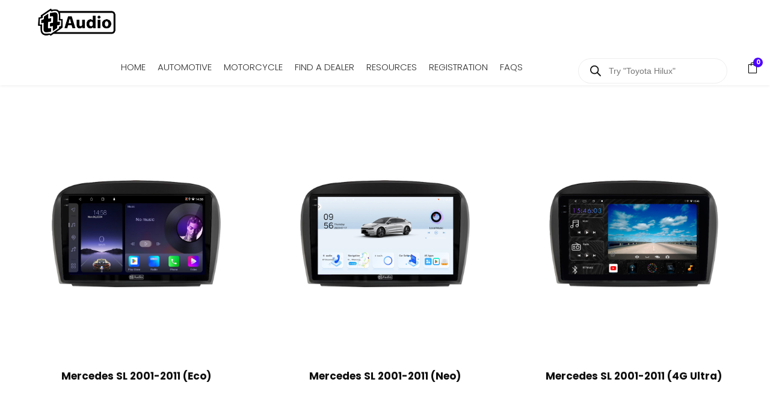

--- FILE ---
content_type: text/html; charset=UTF-8
request_url: https://ttaudio.co.za/mercedes-benz-sl-2001-2011/
body_size: 24366
content:
<!DOCTYPE html>
<html lang="en-ZA" class="no-js">
<head>
	<meta charset="UTF-8">
	<meta name="viewport" content="width=device-width, initial-scale=1">
	<link rel="profile" href="https://gmpg.org/xfn/11">
	<link rel="pingback" href="https://ttaudio.co.za/xmlrpc.php">
	<style>
#wpadminbar #wp-admin-bar-wccp_free_top_button .ab-icon:before {
	content: "\f160";
	color: #02CA02;
	top: 3px;
}
#wpadminbar #wp-admin-bar-wccp_free_top_button .ab-icon {
	transform: rotate(45deg);
}
</style>
<meta name='robots' content='index, follow, max-image-preview:large, max-snippet:-1, max-video-preview:-1' />
	<style>img:is([sizes="auto" i], [sizes^="auto," i]) { contain-intrinsic-size: 3000px 1500px }</style>
	
<!-- Google Tag Manager for WordPress by gtm4wp.com -->
<script data-cfasync="false" data-pagespeed-no-defer>
	var gtm4wp_datalayer_name = "dataLayer";
	var dataLayer = dataLayer || [];
	const gtm4wp_use_sku_instead = false;
	const gtm4wp_currency = 'ZAR';
	const gtm4wp_product_per_impression = 10;
	const gtm4wp_clear_ecommerce = false;
	const gtm4wp_datalayer_max_timeout = 2000;
</script>
<!-- End Google Tag Manager for WordPress by gtm4wp.com -->
	<!-- This site is optimized with the Yoast SEO plugin v26.7 - https://yoast.com/wordpress/plugins/seo/ -->
	<title>Mercedes-Benz SL 2001 - 2011 - TT Audio</title>
	<link rel="canonical" href="https://www.ttaudio.co.za/mercedes-benz-sl-2001-2011/" />
	<meta property="og:locale" content="en_US" />
	<meta property="og:type" content="article" />
	<meta property="og:title" content="Mercedes-Benz SL 2001 - 2011 - TT Audio" />
	<meta property="og:url" content="https://www.ttaudio.co.za/mercedes-benz-sl-2001-2011/" />
	<meta property="og:site_name" content="TT Audio" />
	<meta property="article:modified_time" content="2023-12-19T07:05:37+00:00" />
	<meta name="twitter:card" content="summary_large_image" />
	<meta name="twitter:label1" content="Est. reading time" />
	<meta name="twitter:data1" content="2 minutes" />
	<script type="application/ld+json" class="yoast-schema-graph">{"@context":"https://schema.org","@graph":[{"@type":"WebPage","@id":"https://www.ttaudio.co.za/mercedes-benz-sl-2001-2011/","url":"https://www.ttaudio.co.za/mercedes-benz-sl-2001-2011/","name":"Mercedes-Benz SL 2001 - 2011 - TT Audio","isPartOf":{"@id":"https://ttaudio2.phpbucket.net/#website"},"datePublished":"2023-03-09T10:07:19+00:00","dateModified":"2023-12-19T07:05:37+00:00","breadcrumb":{"@id":"https://www.ttaudio.co.za/mercedes-benz-sl-2001-2011/#breadcrumb"},"inLanguage":"en-ZA","potentialAction":[{"@type":"ReadAction","target":["https://www.ttaudio.co.za/mercedes-benz-sl-2001-2011/"]}]},{"@type":"BreadcrumbList","@id":"https://www.ttaudio.co.za/mercedes-benz-sl-2001-2011/#breadcrumb","itemListElement":[{"@type":"ListItem","position":1,"name":"Home","item":"https://ttaudio2.phpbucket.net/"},{"@type":"ListItem","position":2,"name":"Mercedes-Benz SL 2001 &#8211; 2011"}]},{"@type":"WebSite","@id":"https://ttaudio2.phpbucket.net/#website","url":"https://ttaudio2.phpbucket.net/","name":"TT Audio","description":"Car Multimedia Specialists","potentialAction":[{"@type":"SearchAction","target":{"@type":"EntryPoint","urlTemplate":"https://ttaudio2.phpbucket.net/?s={search_term_string}"},"query-input":{"@type":"PropertyValueSpecification","valueRequired":true,"valueName":"search_term_string"}}],"inLanguage":"en-ZA"}]}</script>
	<!-- / Yoast SEO plugin. -->


<link rel='dns-prefetch' href='//maps.google.com' />
<link rel='dns-prefetch' href='//www.googletagmanager.com' />
<link rel='dns-prefetch' href='//fonts.googleapis.com' />
<link rel="alternate" type="application/rss+xml" title="TT Audio &raquo; Feed" href="https://ttaudio.co.za/feed/" />
<link rel="alternate" type="application/rss+xml" title="TT Audio &raquo; Comments Feed" href="https://ttaudio.co.za/comments/feed/" />
<script type="text/javascript">
/* <![CDATA[ */
window._wpemojiSettings = {"baseUrl":"https:\/\/s.w.org\/images\/core\/emoji\/16.0.1\/72x72\/","ext":".png","svgUrl":"https:\/\/s.w.org\/images\/core\/emoji\/16.0.1\/svg\/","svgExt":".svg","source":{"concatemoji":"https:\/\/ttaudio.co.za\/wp-includes\/js\/wp-emoji-release.min.js?ver=6.8.3"}};
/*! This file is auto-generated */
!function(s,n){var o,i,e;function c(e){try{var t={supportTests:e,timestamp:(new Date).valueOf()};sessionStorage.setItem(o,JSON.stringify(t))}catch(e){}}function p(e,t,n){e.clearRect(0,0,e.canvas.width,e.canvas.height),e.fillText(t,0,0);var t=new Uint32Array(e.getImageData(0,0,e.canvas.width,e.canvas.height).data),a=(e.clearRect(0,0,e.canvas.width,e.canvas.height),e.fillText(n,0,0),new Uint32Array(e.getImageData(0,0,e.canvas.width,e.canvas.height).data));return t.every(function(e,t){return e===a[t]})}function u(e,t){e.clearRect(0,0,e.canvas.width,e.canvas.height),e.fillText(t,0,0);for(var n=e.getImageData(16,16,1,1),a=0;a<n.data.length;a++)if(0!==n.data[a])return!1;return!0}function f(e,t,n,a){switch(t){case"flag":return n(e,"\ud83c\udff3\ufe0f\u200d\u26a7\ufe0f","\ud83c\udff3\ufe0f\u200b\u26a7\ufe0f")?!1:!n(e,"\ud83c\udde8\ud83c\uddf6","\ud83c\udde8\u200b\ud83c\uddf6")&&!n(e,"\ud83c\udff4\udb40\udc67\udb40\udc62\udb40\udc65\udb40\udc6e\udb40\udc67\udb40\udc7f","\ud83c\udff4\u200b\udb40\udc67\u200b\udb40\udc62\u200b\udb40\udc65\u200b\udb40\udc6e\u200b\udb40\udc67\u200b\udb40\udc7f");case"emoji":return!a(e,"\ud83e\udedf")}return!1}function g(e,t,n,a){var r="undefined"!=typeof WorkerGlobalScope&&self instanceof WorkerGlobalScope?new OffscreenCanvas(300,150):s.createElement("canvas"),o=r.getContext("2d",{willReadFrequently:!0}),i=(o.textBaseline="top",o.font="600 32px Arial",{});return e.forEach(function(e){i[e]=t(o,e,n,a)}),i}function t(e){var t=s.createElement("script");t.src=e,t.defer=!0,s.head.appendChild(t)}"undefined"!=typeof Promise&&(o="wpEmojiSettingsSupports",i=["flag","emoji"],n.supports={everything:!0,everythingExceptFlag:!0},e=new Promise(function(e){s.addEventListener("DOMContentLoaded",e,{once:!0})}),new Promise(function(t){var n=function(){try{var e=JSON.parse(sessionStorage.getItem(o));if("object"==typeof e&&"number"==typeof e.timestamp&&(new Date).valueOf()<e.timestamp+604800&&"object"==typeof e.supportTests)return e.supportTests}catch(e){}return null}();if(!n){if("undefined"!=typeof Worker&&"undefined"!=typeof OffscreenCanvas&&"undefined"!=typeof URL&&URL.createObjectURL&&"undefined"!=typeof Blob)try{var e="postMessage("+g.toString()+"("+[JSON.stringify(i),f.toString(),p.toString(),u.toString()].join(",")+"));",a=new Blob([e],{type:"text/javascript"}),r=new Worker(URL.createObjectURL(a),{name:"wpTestEmojiSupports"});return void(r.onmessage=function(e){c(n=e.data),r.terminate(),t(n)})}catch(e){}c(n=g(i,f,p,u))}t(n)}).then(function(e){for(var t in e)n.supports[t]=e[t],n.supports.everything=n.supports.everything&&n.supports[t],"flag"!==t&&(n.supports.everythingExceptFlag=n.supports.everythingExceptFlag&&n.supports[t]);n.supports.everythingExceptFlag=n.supports.everythingExceptFlag&&!n.supports.flag,n.DOMReady=!1,n.readyCallback=function(){n.DOMReady=!0}}).then(function(){return e}).then(function(){var e;n.supports.everything||(n.readyCallback(),(e=n.source||{}).concatemoji?t(e.concatemoji):e.wpemoji&&e.twemoji&&(t(e.twemoji),t(e.wpemoji)))}))}((window,document),window._wpemojiSettings);
/* ]]> */
</script>
<style id='wp-emoji-styles-inline-css' type='text/css'>

	img.wp-smiley, img.emoji {
		display: inline !important;
		border: none !important;
		box-shadow: none !important;
		height: 1em !important;
		width: 1em !important;
		margin: 0 0.07em !important;
		vertical-align: -0.1em !important;
		background: none !important;
		padding: 0 !important;
	}
</style>
<link rel='stylesheet' id='wp-block-library-css' href='https://ttaudio.co.za/wp-includes/css/dist/block-library/style.min.css?ver=6.8.3' type='text/css' media='all' />
<style id='classic-theme-styles-inline-css' type='text/css'>
/*! This file is auto-generated */
.wp-block-button__link{color:#fff;background-color:#32373c;border-radius:9999px;box-shadow:none;text-decoration:none;padding:calc(.667em + 2px) calc(1.333em + 2px);font-size:1.125em}.wp-block-file__button{background:#32373c;color:#fff;text-decoration:none}
</style>
<link rel='stylesheet' id='ultimate_blocks-cgb-style-css-css' href='https://ttaudio.co.za/wp-content/plugins/ultimate-blocks/dist/blocks.style.build.css?ver=3.4.8' type='text/css' media='all' />
<link rel='stylesheet' id='yith-wcan-shortcodes-css' href='https://ttaudio.co.za/wp-content/plugins/yith-woocommerce-ajax-navigation/assets/css/shortcodes.css?ver=5.16.0' type='text/css' media='all' />
<style id='yith-wcan-shortcodes-inline-css' type='text/css'>
:root{
	--yith-wcan-filters_colors_titles: #434343;
	--yith-wcan-filters_colors_background: #FFFFFF;
	--yith-wcan-filters_colors_accent: #A7144C;
	--yith-wcan-filters_colors_accent_r: 167;
	--yith-wcan-filters_colors_accent_g: 20;
	--yith-wcan-filters_colors_accent_b: 76;
	--yith-wcan-color_swatches_border_radius: 100%;
	--yith-wcan-color_swatches_size: 30px;
	--yith-wcan-labels_style_background: #FFFFFF;
	--yith-wcan-labels_style_background_hover: #A7144C;
	--yith-wcan-labels_style_background_active: #A7144C;
	--yith-wcan-labels_style_text: #434343;
	--yith-wcan-labels_style_text_hover: #FFFFFF;
	--yith-wcan-labels_style_text_active: #FFFFFF;
	--yith-wcan-anchors_style_text: #434343;
	--yith-wcan-anchors_style_text_hover: #A7144C;
	--yith-wcan-anchors_style_text_active: #A7144C;
}
</style>
<style id='global-styles-inline-css' type='text/css'>
:root{--wp--preset--aspect-ratio--square: 1;--wp--preset--aspect-ratio--4-3: 4/3;--wp--preset--aspect-ratio--3-4: 3/4;--wp--preset--aspect-ratio--3-2: 3/2;--wp--preset--aspect-ratio--2-3: 2/3;--wp--preset--aspect-ratio--16-9: 16/9;--wp--preset--aspect-ratio--9-16: 9/16;--wp--preset--color--black: #000000;--wp--preset--color--cyan-bluish-gray: #abb8c3;--wp--preset--color--white: #ffffff;--wp--preset--color--pale-pink: #f78da7;--wp--preset--color--vivid-red: #cf2e2e;--wp--preset--color--luminous-vivid-orange: #ff6900;--wp--preset--color--luminous-vivid-amber: #fcb900;--wp--preset--color--light-green-cyan: #7bdcb5;--wp--preset--color--vivid-green-cyan: #00d084;--wp--preset--color--pale-cyan-blue: #8ed1fc;--wp--preset--color--vivid-cyan-blue: #0693e3;--wp--preset--color--vivid-purple: #9b51e0;--wp--preset--gradient--vivid-cyan-blue-to-vivid-purple: linear-gradient(135deg,rgba(6,147,227,1) 0%,rgb(155,81,224) 100%);--wp--preset--gradient--light-green-cyan-to-vivid-green-cyan: linear-gradient(135deg,rgb(122,220,180) 0%,rgb(0,208,130) 100%);--wp--preset--gradient--luminous-vivid-amber-to-luminous-vivid-orange: linear-gradient(135deg,rgba(252,185,0,1) 0%,rgba(255,105,0,1) 100%);--wp--preset--gradient--luminous-vivid-orange-to-vivid-red: linear-gradient(135deg,rgba(255,105,0,1) 0%,rgb(207,46,46) 100%);--wp--preset--gradient--very-light-gray-to-cyan-bluish-gray: linear-gradient(135deg,rgb(238,238,238) 0%,rgb(169,184,195) 100%);--wp--preset--gradient--cool-to-warm-spectrum: linear-gradient(135deg,rgb(74,234,220) 0%,rgb(151,120,209) 20%,rgb(207,42,186) 40%,rgb(238,44,130) 60%,rgb(251,105,98) 80%,rgb(254,248,76) 100%);--wp--preset--gradient--blush-light-purple: linear-gradient(135deg,rgb(255,206,236) 0%,rgb(152,150,240) 100%);--wp--preset--gradient--blush-bordeaux: linear-gradient(135deg,rgb(254,205,165) 0%,rgb(254,45,45) 50%,rgb(107,0,62) 100%);--wp--preset--gradient--luminous-dusk: linear-gradient(135deg,rgb(255,203,112) 0%,rgb(199,81,192) 50%,rgb(65,88,208) 100%);--wp--preset--gradient--pale-ocean: linear-gradient(135deg,rgb(255,245,203) 0%,rgb(182,227,212) 50%,rgb(51,167,181) 100%);--wp--preset--gradient--electric-grass: linear-gradient(135deg,rgb(202,248,128) 0%,rgb(113,206,126) 100%);--wp--preset--gradient--midnight: linear-gradient(135deg,rgb(2,3,129) 0%,rgb(40,116,252) 100%);--wp--preset--font-size--small: 13px;--wp--preset--font-size--medium: 20px;--wp--preset--font-size--large: 36px;--wp--preset--font-size--x-large: 42px;--wp--preset--spacing--20: 0.44rem;--wp--preset--spacing--30: 0.67rem;--wp--preset--spacing--40: 1rem;--wp--preset--spacing--50: 1.5rem;--wp--preset--spacing--60: 2.25rem;--wp--preset--spacing--70: 3.38rem;--wp--preset--spacing--80: 5.06rem;--wp--preset--shadow--natural: 6px 6px 9px rgba(0, 0, 0, 0.2);--wp--preset--shadow--deep: 12px 12px 50px rgba(0, 0, 0, 0.4);--wp--preset--shadow--sharp: 6px 6px 0px rgba(0, 0, 0, 0.2);--wp--preset--shadow--outlined: 6px 6px 0px -3px rgba(255, 255, 255, 1), 6px 6px rgba(0, 0, 0, 1);--wp--preset--shadow--crisp: 6px 6px 0px rgba(0, 0, 0, 1);}:where(.is-layout-flex){gap: 0.5em;}:where(.is-layout-grid){gap: 0.5em;}body .is-layout-flex{display: flex;}.is-layout-flex{flex-wrap: wrap;align-items: center;}.is-layout-flex > :is(*, div){margin: 0;}body .is-layout-grid{display: grid;}.is-layout-grid > :is(*, div){margin: 0;}:where(.wp-block-columns.is-layout-flex){gap: 2em;}:where(.wp-block-columns.is-layout-grid){gap: 2em;}:where(.wp-block-post-template.is-layout-flex){gap: 1.25em;}:where(.wp-block-post-template.is-layout-grid){gap: 1.25em;}.has-black-color{color: var(--wp--preset--color--black) !important;}.has-cyan-bluish-gray-color{color: var(--wp--preset--color--cyan-bluish-gray) !important;}.has-white-color{color: var(--wp--preset--color--white) !important;}.has-pale-pink-color{color: var(--wp--preset--color--pale-pink) !important;}.has-vivid-red-color{color: var(--wp--preset--color--vivid-red) !important;}.has-luminous-vivid-orange-color{color: var(--wp--preset--color--luminous-vivid-orange) !important;}.has-luminous-vivid-amber-color{color: var(--wp--preset--color--luminous-vivid-amber) !important;}.has-light-green-cyan-color{color: var(--wp--preset--color--light-green-cyan) !important;}.has-vivid-green-cyan-color{color: var(--wp--preset--color--vivid-green-cyan) !important;}.has-pale-cyan-blue-color{color: var(--wp--preset--color--pale-cyan-blue) !important;}.has-vivid-cyan-blue-color{color: var(--wp--preset--color--vivid-cyan-blue) !important;}.has-vivid-purple-color{color: var(--wp--preset--color--vivid-purple) !important;}.has-black-background-color{background-color: var(--wp--preset--color--black) !important;}.has-cyan-bluish-gray-background-color{background-color: var(--wp--preset--color--cyan-bluish-gray) !important;}.has-white-background-color{background-color: var(--wp--preset--color--white) !important;}.has-pale-pink-background-color{background-color: var(--wp--preset--color--pale-pink) !important;}.has-vivid-red-background-color{background-color: var(--wp--preset--color--vivid-red) !important;}.has-luminous-vivid-orange-background-color{background-color: var(--wp--preset--color--luminous-vivid-orange) !important;}.has-luminous-vivid-amber-background-color{background-color: var(--wp--preset--color--luminous-vivid-amber) !important;}.has-light-green-cyan-background-color{background-color: var(--wp--preset--color--light-green-cyan) !important;}.has-vivid-green-cyan-background-color{background-color: var(--wp--preset--color--vivid-green-cyan) !important;}.has-pale-cyan-blue-background-color{background-color: var(--wp--preset--color--pale-cyan-blue) !important;}.has-vivid-cyan-blue-background-color{background-color: var(--wp--preset--color--vivid-cyan-blue) !important;}.has-vivid-purple-background-color{background-color: var(--wp--preset--color--vivid-purple) !important;}.has-black-border-color{border-color: var(--wp--preset--color--black) !important;}.has-cyan-bluish-gray-border-color{border-color: var(--wp--preset--color--cyan-bluish-gray) !important;}.has-white-border-color{border-color: var(--wp--preset--color--white) !important;}.has-pale-pink-border-color{border-color: var(--wp--preset--color--pale-pink) !important;}.has-vivid-red-border-color{border-color: var(--wp--preset--color--vivid-red) !important;}.has-luminous-vivid-orange-border-color{border-color: var(--wp--preset--color--luminous-vivid-orange) !important;}.has-luminous-vivid-amber-border-color{border-color: var(--wp--preset--color--luminous-vivid-amber) !important;}.has-light-green-cyan-border-color{border-color: var(--wp--preset--color--light-green-cyan) !important;}.has-vivid-green-cyan-border-color{border-color: var(--wp--preset--color--vivid-green-cyan) !important;}.has-pale-cyan-blue-border-color{border-color: var(--wp--preset--color--pale-cyan-blue) !important;}.has-vivid-cyan-blue-border-color{border-color: var(--wp--preset--color--vivid-cyan-blue) !important;}.has-vivid-purple-border-color{border-color: var(--wp--preset--color--vivid-purple) !important;}.has-vivid-cyan-blue-to-vivid-purple-gradient-background{background: var(--wp--preset--gradient--vivid-cyan-blue-to-vivid-purple) !important;}.has-light-green-cyan-to-vivid-green-cyan-gradient-background{background: var(--wp--preset--gradient--light-green-cyan-to-vivid-green-cyan) !important;}.has-luminous-vivid-amber-to-luminous-vivid-orange-gradient-background{background: var(--wp--preset--gradient--luminous-vivid-amber-to-luminous-vivid-orange) !important;}.has-luminous-vivid-orange-to-vivid-red-gradient-background{background: var(--wp--preset--gradient--luminous-vivid-orange-to-vivid-red) !important;}.has-very-light-gray-to-cyan-bluish-gray-gradient-background{background: var(--wp--preset--gradient--very-light-gray-to-cyan-bluish-gray) !important;}.has-cool-to-warm-spectrum-gradient-background{background: var(--wp--preset--gradient--cool-to-warm-spectrum) !important;}.has-blush-light-purple-gradient-background{background: var(--wp--preset--gradient--blush-light-purple) !important;}.has-blush-bordeaux-gradient-background{background: var(--wp--preset--gradient--blush-bordeaux) !important;}.has-luminous-dusk-gradient-background{background: var(--wp--preset--gradient--luminous-dusk) !important;}.has-pale-ocean-gradient-background{background: var(--wp--preset--gradient--pale-ocean) !important;}.has-electric-grass-gradient-background{background: var(--wp--preset--gradient--electric-grass) !important;}.has-midnight-gradient-background{background: var(--wp--preset--gradient--midnight) !important;}.has-small-font-size{font-size: var(--wp--preset--font-size--small) !important;}.has-medium-font-size{font-size: var(--wp--preset--font-size--medium) !important;}.has-large-font-size{font-size: var(--wp--preset--font-size--large) !important;}.has-x-large-font-size{font-size: var(--wp--preset--font-size--x-large) !important;}
:where(.wp-block-post-template.is-layout-flex){gap: 1.25em;}:where(.wp-block-post-template.is-layout-grid){gap: 1.25em;}
:where(.wp-block-columns.is-layout-flex){gap: 2em;}:where(.wp-block-columns.is-layout-grid){gap: 2em;}
:root :where(.wp-block-pullquote){font-size: 1.5em;line-height: 1.6;}
</style>
<link rel='stylesheet' id='agile-store-locator-init-css' href='https://ttaudio.co.za/wp-content/plugins/agile-store-locator/public/css/init.css?ver=4.11.18' type='text/css' media='all' />
<link rel='stylesheet' id='gdlr-core-google-font-css' href='https://fonts.googleapis.com/css?family=Poppins%3A100%2C100italic%2C200%2C200italic%2C300%2C300italic%2Cregular%2Citalic%2C500%2C500italic%2C600%2C600italic%2C700%2C700italic%2C800%2C800italic%2C900%2C900italic%7CMontserrat%3A100%2C100italic%2C200%2C200italic%2C300%2C300italic%2Cregular%2Citalic%2C500%2C500italic%2C600%2C600italic%2C700%2C700italic%2C800%2C800italic%2C900%2C900italic%7CPlayfair+Display%3Aregular%2C500%2C600%2C700%2C800%2C900%2Citalic%2C500italic%2C600italic%2C700italic%2C800italic%2C900italic%7CJost%3A100%2C200%2C300%2Cregular%2C500%2C600%2C700%2C800%2C900%2C100italic%2C200italic%2C300italic%2Citalic%2C500italic%2C600italic%2C700italic%2C800italic%2C900italic&#038;subset=devanagari%2Clatin%2Clatin-ext%2Ccyrillic%2Ccyrillic-ext%2Cvietnamese&#038;ver=6.8.3' type='text/css' media='all' />
<link rel='stylesheet' id='font-awesome-css' href='https://ttaudio.co.za/wp-content/plugins/goodlayers-core/plugins/fontawesome/font-awesome.css?ver=6.8.3' type='text/css' media='all' />
<style id='font-awesome-inline-css' type='text/css'>
[data-font="FontAwesome"]:before {font-family: 'FontAwesome' !important;content: attr(data-icon) !important;speak: none !important;font-weight: normal !important;font-variant: normal !important;text-transform: none !important;line-height: 1 !important;font-style: normal !important;-webkit-font-smoothing: antialiased !important;-moz-osx-font-smoothing: grayscale !important;}
</style>
<link rel='stylesheet' id='fa5-css' href='https://ttaudio.co.za/wp-content/plugins/goodlayers-core/plugins/fa5/fa5.css?ver=6.8.3' type='text/css' media='all' />
<link rel='stylesheet' id='elegant-font-css' href='https://ttaudio.co.za/wp-content/plugins/goodlayers-core/plugins/elegant/elegant-font.css?ver=6.8.3' type='text/css' media='all' />
<link rel='stylesheet' id='ionicons-css' href='https://ttaudio.co.za/wp-content/plugins/goodlayers-core/plugins/ionicons/ionicons.css?ver=6.8.3' type='text/css' media='all' />
<link rel='stylesheet' id='simple-line-icons-css' href='https://ttaudio.co.za/wp-content/plugins/goodlayers-core/plugins/simpleline/simpleline.css?ver=6.8.3' type='text/css' media='all' />
<link rel='stylesheet' id='gdlr-custom-icon-css' href='https://ttaudio.co.za/wp-content/plugins/goodlayers-core/plugins/gdlr-custom-icon/gdlr-custom-icon.css?ver=6.8.3' type='text/css' media='all' />
<link rel='stylesheet' id='gdlr-core-plugin-css' href='https://ttaudio.co.za/wp-content/plugins/goodlayers-core/plugins/style.css?ver=1767950346' type='text/css' media='all' />
<link rel='stylesheet' id='gdlr-core-page-builder-css' href='https://ttaudio.co.za/wp-content/plugins/goodlayers-core/include/css/page-builder.css?ver=6.8.3' type='text/css' media='all' />
<link rel='stylesheet' id='mptt-style-css' href='https://ttaudio.co.za/wp-content/plugins/mp-timetable/media/css/style.css?ver=2.4.16' type='text/css' media='all' />
<link rel='stylesheet' id='ub-extension-style-css-css' href='https://ttaudio.co.za/wp-content/plugins/ultimate-blocks/src/extensions/style.css?ver=6.8.3' type='text/css' media='all' />
<link rel='stylesheet' id='woocommerce-layout-css' href='https://ttaudio.co.za/wp-content/plugins/woocommerce/assets/css/woocommerce-layout.css?ver=10.4.3' type='text/css' media='all' />
<link rel='stylesheet' id='woocommerce-smallscreen-css' href='https://ttaudio.co.za/wp-content/plugins/woocommerce/assets/css/woocommerce-smallscreen.css?ver=10.4.3' type='text/css' media='only screen and (max-width: 768px)' />
<link rel='stylesheet' id='woocommerce-general-css' href='https://ttaudio.co.za/wp-content/plugins/woocommerce/assets/css/woocommerce.css?ver=10.4.3' type='text/css' media='all' />
<style id='woocommerce-inline-inline-css' type='text/css'>
.woocommerce form .form-row .required { visibility: visible; }
</style>
<link rel='stylesheet' id='wpgmp-frontend-css' href='https://ttaudio.co.za/wp-content/plugins/wp-google-map-plugin/assets/css/wpgmp_all_frontend.css?ver=4.9.0' type='text/css' media='all' />
<link rel='stylesheet' id='dgwt-wcas-style-css' href='https://ttaudio.co.za/wp-content/plugins/ajax-search-for-woocommerce/assets/css/style.min.css?ver=1.32.2' type='text/css' media='all' />
<link rel='stylesheet' id='newsletter-css' href='https://ttaudio.co.za/wp-content/plugins/newsletter/style.css?ver=9.1.0' type='text/css' media='all' />
<link rel='stylesheet' id='tablepress-default-css' href='https://ttaudio.co.za/wp-content/plugins/tablepress/css/build/default.css?ver=3.2.6' type='text/css' media='all' />
<link rel='stylesheet' id='zyth-style-core-css' href='https://ttaudio.co.za/wp-content/themes/zyth/css/style-core.css?ver=6.8.3' type='text/css' media='all' />
<link rel='stylesheet' id='zyth-custom-style-css' href='https://ttaudio.co.za/wp-content/uploads/zyth-style-custom.css?1767950346&#038;ver=6.8.3' type='text/css' media='all' />
<link rel='stylesheet' id='jquery-lazyloadxt-spinner-css-css' href='//ttaudio.co.za/wp-content/plugins/a3-lazy-load/assets/css/jquery.lazyloadxt.spinner.css?ver=6.8.3' type='text/css' media='all' />
<link rel='stylesheet' id='zyth-child-theme-style-css' href='https://ttaudio.co.za/wp-content/themes/zyth-child/style.css?ver=6.8.3' type='text/css' media='all' />
<script type="text/javascript" src="https://ttaudio.co.za/wp-includes/js/jquery/jquery.min.js?ver=3.7.1" id="jquery-core-js"></script>
<script type="text/javascript" src="https://ttaudio.co.za/wp-includes/js/jquery/jquery-migrate.min.js?ver=3.4.1" id="jquery-migrate-js"></script>
<script type="text/javascript" src="https://ttaudio.co.za/wp-content/plugins/woocommerce/assets/js/jquery-blockui/jquery.blockUI.min.js?ver=2.7.0-wc.10.4.3" id="wc-jquery-blockui-js" defer="defer" data-wp-strategy="defer"></script>
<script type="text/javascript" id="wc-add-to-cart-js-extra">
/* <![CDATA[ */
var wc_add_to_cart_params = {"ajax_url":"\/wp-admin\/admin-ajax.php","wc_ajax_url":"\/?wc-ajax=%%endpoint%%","i18n_view_cart":"View basket","cart_url":"https:\/\/ttaudio.co.za\/cart\/","is_cart":"","cart_redirect_after_add":"yes"};
/* ]]> */
</script>
<script type="text/javascript" src="https://ttaudio.co.za/wp-content/plugins/woocommerce/assets/js/frontend/add-to-cart.min.js?ver=10.4.3" id="wc-add-to-cart-js" defer="defer" data-wp-strategy="defer"></script>
<script type="text/javascript" src="https://ttaudio.co.za/wp-content/plugins/woocommerce/assets/js/js-cookie/js.cookie.min.js?ver=2.1.4-wc.10.4.3" id="wc-js-cookie-js" defer="defer" data-wp-strategy="defer"></script>
<script type="text/javascript" id="woocommerce-js-extra">
/* <![CDATA[ */
var woocommerce_params = {"ajax_url":"\/wp-admin\/admin-ajax.php","wc_ajax_url":"\/?wc-ajax=%%endpoint%%","i18n_password_show":"Show password","i18n_password_hide":"Hide password"};
/* ]]> */
</script>
<script type="text/javascript" src="https://ttaudio.co.za/wp-content/plugins/woocommerce/assets/js/frontend/woocommerce.min.js?ver=10.4.3" id="woocommerce-js" defer="defer" data-wp-strategy="defer"></script>
<!--[if lt IE 9]>
<script type="text/javascript" src="https://ttaudio.co.za/wp-content/themes/zyth/js/html5.js?ver=6.8.3" id="html5js-js"></script>
<![endif]-->

<!-- Google tag (gtag.js) snippet added by Site Kit -->
<!-- Google Analytics snippet added by Site Kit -->
<script type="text/javascript" src="https://www.googletagmanager.com/gtag/js?id=G-HFJGHMVFLT" id="google_gtagjs-js" async></script>
<script type="text/javascript" id="google_gtagjs-js-after">
/* <![CDATA[ */
window.dataLayer = window.dataLayer || [];function gtag(){dataLayer.push(arguments);}
gtag("set","linker",{"domains":["ttaudio.co.za"]});
gtag("js", new Date());
gtag("set", "developer_id.dZTNiMT", true);
gtag("config", "G-HFJGHMVFLT");
/* ]]> */
</script>
<link rel="https://api.w.org/" href="https://ttaudio.co.za/wp-json/" /><link rel="alternate" title="JSON" type="application/json" href="https://ttaudio.co.za/wp-json/wp/v2/pages/20516" /><link rel="EditURI" type="application/rsd+xml" title="RSD" href="https://ttaudio.co.za/xmlrpc.php?rsd" />
<meta name="generator" content="WordPress 6.8.3" />
<meta name="generator" content="WooCommerce 10.4.3" />
<link rel='shortlink' href='https://ttaudio.co.za/?p=20516' />
<link rel="alternate" title="oEmbed (JSON)" type="application/json+oembed" href="https://ttaudio.co.za/wp-json/oembed/1.0/embed?url=https%3A%2F%2Fttaudio.co.za%2Fmercedes-benz-sl-2001-2011%2F" />
<link rel="alternate" title="oEmbed (XML)" type="text/xml+oembed" href="https://ttaudio.co.za/wp-json/oembed/1.0/embed?url=https%3A%2F%2Fttaudio.co.za%2Fmercedes-benz-sl-2001-2011%2F&#038;format=xml" />
<meta name="generator" content="Site Kit by Google 1.170.0" /><noscript><style type="text/css">.mptt-shortcode-wrapper .mptt-shortcode-table:first-of-type{display:table!important}.mptt-shortcode-wrapper .mptt-shortcode-table .mptt-event-container:hover{height:auto!important;min-height:100%!important}body.mprm_ie_browser .mptt-shortcode-wrapper .mptt-event-container{height:auto!important}@media (max-width:767px){.mptt-shortcode-wrapper .mptt-shortcode-table:first-of-type{display:none!important}}</style></noscript><script id="wpcp_disable_selection" type="text/javascript">
var image_save_msg='You are not allowed to save images!';
	var no_menu_msg='Context Menu disabled!';
	var smessage = "";

function disableEnterKey(e)
{
	var elemtype = e.target.tagName;
	
	elemtype = elemtype.toUpperCase();
	
	if (elemtype == "TEXT" || elemtype == "TEXTAREA" || elemtype == "INPUT" || elemtype == "PASSWORD" || elemtype == "SELECT" || elemtype == "OPTION" || elemtype == "EMBED")
	{
		elemtype = 'TEXT';
	}
	
	if (e.ctrlKey){
     var key;
     if(window.event)
          key = window.event.keyCode;     //IE
     else
          key = e.which;     //firefox (97)
    //if (key != 17) alert(key);
     if (elemtype!= 'TEXT' && (key == 97 || key == 65 || key == 67 || key == 99 || key == 88 || key == 120 || key == 26 || key == 85  || key == 86 || key == 83 || key == 43 || key == 73))
     {
		if(wccp_free_iscontenteditable(e)) return true;
		show_wpcp_message('You are not allowed to copy content or view source');
		return false;
     }else
     	return true;
     }
}


/*For contenteditable tags*/
function wccp_free_iscontenteditable(e)
{
	var e = e || window.event; // also there is no e.target property in IE. instead IE uses window.event.srcElement
  	
	var target = e.target || e.srcElement;

	var elemtype = e.target.nodeName;
	
	elemtype = elemtype.toUpperCase();
	
	var iscontenteditable = "false";
		
	if(typeof target.getAttribute!="undefined" ) iscontenteditable = target.getAttribute("contenteditable"); // Return true or false as string
	
	var iscontenteditable2 = false;
	
	if(typeof target.isContentEditable!="undefined" ) iscontenteditable2 = target.isContentEditable; // Return true or false as boolean

	if(target.parentElement.isContentEditable) iscontenteditable2 = true;
	
	if (iscontenteditable == "true" || iscontenteditable2 == true)
	{
		if(typeof target.style!="undefined" ) target.style.cursor = "text";
		
		return true;
	}
}

////////////////////////////////////
function disable_copy(e)
{	
	var e = e || window.event; // also there is no e.target property in IE. instead IE uses window.event.srcElement
	
	var elemtype = e.target.tagName;
	
	elemtype = elemtype.toUpperCase();
	
	if (elemtype == "TEXT" || elemtype == "TEXTAREA" || elemtype == "INPUT" || elemtype == "PASSWORD" || elemtype == "SELECT" || elemtype == "OPTION" || elemtype == "EMBED")
	{
		elemtype = 'TEXT';
	}
	
	if(wccp_free_iscontenteditable(e)) return true;
	
	var isSafari = /Safari/.test(navigator.userAgent) && /Apple Computer/.test(navigator.vendor);
	
	var checker_IMG = '';
	if (elemtype == "IMG" && checker_IMG == 'checked' && e.detail >= 2) {show_wpcp_message(alertMsg_IMG);return false;}
	if (elemtype != "TEXT")
	{
		if (smessage !== "" && e.detail == 2)
			show_wpcp_message(smessage);
		
		if (isSafari)
			return true;
		else
			return false;
	}	
}

//////////////////////////////////////////
function disable_copy_ie()
{
	var e = e || window.event;
	var elemtype = window.event.srcElement.nodeName;
	elemtype = elemtype.toUpperCase();
	if(wccp_free_iscontenteditable(e)) return true;
	if (elemtype == "IMG") {show_wpcp_message(alertMsg_IMG);return false;}
	if (elemtype != "TEXT" && elemtype != "TEXTAREA" && elemtype != "INPUT" && elemtype != "PASSWORD" && elemtype != "SELECT" && elemtype != "OPTION" && elemtype != "EMBED")
	{
		return false;
	}
}	
function reEnable()
{
	return true;
}
document.onkeydown = disableEnterKey;
document.onselectstart = disable_copy_ie;
if(navigator.userAgent.indexOf('MSIE')==-1)
{
	document.onmousedown = disable_copy;
	document.onclick = reEnable;
}
function disableSelection(target)
{
    //For IE This code will work
    if (typeof target.onselectstart!="undefined")
    target.onselectstart = disable_copy_ie;
    
    //For Firefox This code will work
    else if (typeof target.style.MozUserSelect!="undefined")
    {target.style.MozUserSelect="none";}
    
    //All other  (ie: Opera) This code will work
    else
    target.onmousedown=function(){return false}
    target.style.cursor = "default";
}
//Calling the JS function directly just after body load
window.onload = function(){disableSelection(document.body);};

//////////////////special for safari Start////////////////
var onlongtouch;
var timer;
var touchduration = 1000; //length of time we want the user to touch before we do something

var elemtype = "";
function touchstart(e) {
	var e = e || window.event;
  // also there is no e.target property in IE.
  // instead IE uses window.event.srcElement
  	var target = e.target || e.srcElement;
	
	elemtype = window.event.srcElement.nodeName;
	
	elemtype = elemtype.toUpperCase();
	
	if(!wccp_pro_is_passive()) e.preventDefault();
	if (!timer) {
		timer = setTimeout(onlongtouch, touchduration);
	}
}

function touchend() {
    //stops short touches from firing the event
    if (timer) {
        clearTimeout(timer);
        timer = null;
    }
	onlongtouch();
}

onlongtouch = function(e) { //this will clear the current selection if anything selected
	
	if (elemtype != "TEXT" && elemtype != "TEXTAREA" && elemtype != "INPUT" && elemtype != "PASSWORD" && elemtype != "SELECT" && elemtype != "EMBED" && elemtype != "OPTION")	
	{
		if (window.getSelection) {
			if (window.getSelection().empty) {  // Chrome
			window.getSelection().empty();
			} else if (window.getSelection().removeAllRanges) {  // Firefox
			window.getSelection().removeAllRanges();
			}
		} else if (document.selection) {  // IE?
			document.selection.empty();
		}
		return false;
	}
};

document.addEventListener("DOMContentLoaded", function(event) { 
    window.addEventListener("touchstart", touchstart, false);
    window.addEventListener("touchend", touchend, false);
});

function wccp_pro_is_passive() {

  var cold = false,
  hike = function() {};

  try {
	  const object1 = {};
  var aid = Object.defineProperty(object1, 'passive', {
  get() {cold = true}
  });
  window.addEventListener('test', hike, aid);
  window.removeEventListener('test', hike, aid);
  } catch (e) {}

  return cold;
}
/*special for safari End*/
</script>
<script id="wpcp_disable_Right_Click" type="text/javascript">
document.ondragstart = function() { return false;}
	function nocontext(e) {
	   return false;
	}
	document.oncontextmenu = nocontext;
</script>

<!-- Google Tag Manager for WordPress by gtm4wp.com -->
<!-- GTM Container placement set to automatic -->
<script data-cfasync="false" data-pagespeed-no-defer>
	var dataLayer_content = {"pagePostType":"page","pagePostType2":"single-page","pagePostAuthor":"TT Audio Admin","customerTotalOrders":0,"customerTotalOrderValue":0,"customerFirstName":"","customerLastName":"","customerBillingFirstName":"","customerBillingLastName":"","customerBillingCompany":"","customerBillingAddress1":"","customerBillingAddress2":"","customerBillingCity":"","customerBillingState":"","customerBillingPostcode":"","customerBillingCountry":"","customerBillingEmail":"","customerBillingEmailHash":"","customerBillingPhone":"","customerShippingFirstName":"","customerShippingLastName":"","customerShippingCompany":"","customerShippingAddress1":"","customerShippingAddress2":"","customerShippingCity":"","customerShippingState":"","customerShippingPostcode":"","customerShippingCountry":"","cartContent":{"totals":{"applied_coupons":[],"discount_total":0,"subtotal":0,"total":0},"items":[]}};
	dataLayer.push( dataLayer_content );
</script>
<script data-cfasync="false" data-pagespeed-no-defer>
(function(w,d,s,l,i){w[l]=w[l]||[];w[l].push({'gtm.start':
new Date().getTime(),event:'gtm.js'});var f=d.getElementsByTagName(s)[0],
j=d.createElement(s),dl=l!='dataLayer'?'&l='+l:'';j.async=true;j.src=
'//www.googletagmanager.com/gtm.js?id='+i+dl;f.parentNode.insertBefore(j,f);
})(window,document,'script','dataLayer','GTM-PHPW4QMT');
</script>
<!-- End Google Tag Manager for WordPress by gtm4wp.com -->		<style>
			.dgwt-wcas-ico-magnifier,.dgwt-wcas-ico-magnifier-handler{max-width:20px}.dgwt-wcas-search-wrapp{max-width:700px}		</style>
			<noscript><style>.woocommerce-product-gallery{ opacity: 1 !important; }</style></noscript>
	<style type="text/css">.recentcomments a{display:inline !important;padding:0 !important;margin:0 !important;}</style><meta name="generator" content="Powered by Slider Revolution 6.5.15 - responsive, Mobile-Friendly Slider Plugin for WordPress with comfortable drag and drop interface." />
<link rel="icon" href="https://ttaudio.co.za/wp-content/uploads/2022/11/cropped-favicon-2-1-32x32.png" sizes="32x32" />
<link rel="icon" href="https://ttaudio.co.za/wp-content/uploads/2022/11/cropped-favicon-2-1-192x192.png" sizes="192x192" />
<link rel="apple-touch-icon" href="https://ttaudio.co.za/wp-content/uploads/2022/11/cropped-favicon-2-1-180x180.png" />
<meta name="msapplication-TileImage" content="https://ttaudio.co.za/wp-content/uploads/2022/11/cropped-favicon-2-1-270x270.png" />
<script>function setREVStartSize(e){
			//window.requestAnimationFrame(function() {
				window.RSIW = window.RSIW===undefined ? window.innerWidth : window.RSIW;
				window.RSIH = window.RSIH===undefined ? window.innerHeight : window.RSIH;
				try {
					var pw = document.getElementById(e.c).parentNode.offsetWidth,
						newh;
					pw = pw===0 || isNaN(pw) ? window.RSIW : pw;
					e.tabw = e.tabw===undefined ? 0 : parseInt(e.tabw);
					e.thumbw = e.thumbw===undefined ? 0 : parseInt(e.thumbw);
					e.tabh = e.tabh===undefined ? 0 : parseInt(e.tabh);
					e.thumbh = e.thumbh===undefined ? 0 : parseInt(e.thumbh);
					e.tabhide = e.tabhide===undefined ? 0 : parseInt(e.tabhide);
					e.thumbhide = e.thumbhide===undefined ? 0 : parseInt(e.thumbhide);
					e.mh = e.mh===undefined || e.mh=="" || e.mh==="auto" ? 0 : parseInt(e.mh,0);
					if(e.layout==="fullscreen" || e.l==="fullscreen")
						newh = Math.max(e.mh,window.RSIH);
					else{
						e.gw = Array.isArray(e.gw) ? e.gw : [e.gw];
						for (var i in e.rl) if (e.gw[i]===undefined || e.gw[i]===0) e.gw[i] = e.gw[i-1];
						e.gh = e.el===undefined || e.el==="" || (Array.isArray(e.el) && e.el.length==0)? e.gh : e.el;
						e.gh = Array.isArray(e.gh) ? e.gh : [e.gh];
						for (var i in e.rl) if (e.gh[i]===undefined || e.gh[i]===0) e.gh[i] = e.gh[i-1];
											
						var nl = new Array(e.rl.length),
							ix = 0,
							sl;
						e.tabw = e.tabhide>=pw ? 0 : e.tabw;
						e.thumbw = e.thumbhide>=pw ? 0 : e.thumbw;
						e.tabh = e.tabhide>=pw ? 0 : e.tabh;
						e.thumbh = e.thumbhide>=pw ? 0 : e.thumbh;
						for (var i in e.rl) nl[i] = e.rl[i]<window.RSIW ? 0 : e.rl[i];
						sl = nl[0];
						for (var i in nl) if (sl>nl[i] && nl[i]>0) { sl = nl[i]; ix=i;}
						var m = pw>(e.gw[ix]+e.tabw+e.thumbw) ? 1 : (pw-(e.tabw+e.thumbw)) / (e.gw[ix]);
						newh =  (e.gh[ix] * m) + (e.tabh + e.thumbh);
					}
					var el = document.getElementById(e.c);
					if (el!==null && el) el.style.height = newh+"px";
					el = document.getElementById(e.c+"_wrapper");
					if (el!==null && el) {
						el.style.height = newh+"px";
						el.style.display = "block";
					}
				} catch(e){
					console.log("Failure at Presize of Slider:" + e)
				}
			//});
		  };</script>
		<style type="text/css" id="wp-custom-css">
			.single-product.woocommerce div.product .zyth-woocommerce-tab .gdlr-core-tab-item-title {
    font-size: 15px;
    text-transform: uppercase;
    letter-spacing: 0px;
    font-weight: 600;
    padding-bottom: 12px;
		color: #111;
}

.gdlr-core-tab-style2-horizontal .gdlr-core-tab-item-title {
    padding: 10px 18px 20px;
    display: inline-block;
		background-color: #ddd;
		border-color: #111;
		border-width: 1px 1px 0px 1px;
		border-style: dashed;
}

.gdlr-core-page-builder-body [data-skin="Plan Form"] input[type="button"], .gdlr-core-page-builder-body [data-skin="Plan Form"] input[type="submit"] {
    background-color: #4508f5;
}

.gdlr-core-page-builder-body [data-skin="Plan Form"] h1, .gdlr-core-page-builder-body [data-skin="Plan Form"] h2, .gdlr-core-page-builder-body [data-skin="Plan Form"] h3, .gdlr-core-page-builder-body [data-skin="Plan Form"] h4, .gdlr-core-page-builder-body [data-skin="Plan Form"] h5, .gdlr-core-page-builder-body [data-skin="Plan Form"] h6, .gdlr-core-page-builder-body [data-skin="Plan Form"] .gdlr-core-skin-title, .gdlr-core-page-builder-body [data-skin="Plan Form"] .gdlr-core-skin-title a {
    color: #f6f7f7;
}

.gdlr-core-page-builder-body [data-skin="Plan Form"], .gdlr-core-page-builder-body [data-skin="Plan Form"] .gdlr-core-skin-content {
    color: #f6f7f7;
}

.gdlr-core-page-builder-body [data-skin="Plan Form"] input:not([type="button"]):not([type="submit"]):not([type="reset"]), .gdlr-core-page-builder-body [data-skin="Plan Form"] textarea, .gdlr-core-page-builder-body [data-skin="Plan Form"] select {
    background-color: #f6f7f7;
}

.zyth-navigation-right-text {
    margin-top: -5px;
}

.gdlr-core-image-overlay.gdlr-core-gallery-image-overlay .gdlr-core-image-overlay-title {
    color: #ffffff00;
}

.gdlr-core-image-overlay {
    background-color: #000000;
    background-color: rgb(0 0 0 / 0%);
}

#asl-storelocator.asl-cont.asl-template-0 .asl-wrapper .Filter_section .search_filter .sl-search-group .span-geo {
    background-color: #B97077;
    background-color: #0c0c0c;
}

#asl-storelocator.asl-cont.asl-template-0 .asl-wrapper .Filter_section .search_filter p {
    color: #B97077;
    color: #0c0c0c;
}

#asl-storelocator.asl-cont.asl-template-0 .asl-wrapper .sl-main-cont .asl-panel-inner .Num_of_store {
    background-color: #B97077;
    background-color: #0c0c0c;
}

#asl-storelocator.asl-cont.asl-template-0 .asl-wrapper .sl-main-cont .btn.btn-asl {
    color: #FFF;
    color: var(--sl-action-btn-color, #FFF);
    background-color: #B97077;
    background-color: #0c0c0c;
}

#asl-storelocator.asl-cont.asl-template-0 .asl-wrapper .sl-main-cont .asl-panel-inner .sl-main-cont-box ul.sl-list li.sl-item .sl-addr-sec .addr-loc ul li i {
    color: #B97077 !important;
    color: #0c0c0c !important;
}

#asl-storelocator.asl-cont .agile-modal h4 {
    margin-top: 0;
    font-weight: 600;
    padding-right: 30px;
    margin-bottom: 10px;
    text-transform: none;
    color: #0c0c0c;
    font-size: 15px;
    font-size: var(--sl-title-size, 15px);
}

#asl-storelocator.asl-cont .agile-modal-content .btn.btn-default {
    background: #0c0c0c none repeat scroll 0 0;
    border-radius: 0;
    color: #fff;
    font-size: 14px;
    font-size: var(--sl-btn-size, 14px);
    height: 37px;
    border-radius: 3px !important;
    padding: 5px 10px !important;
    font-weight: 600;
    text-transform: capitalize;
}

.gdlr-core-body .gdlr-core-load-more, .gdlr-core-body .gdlr-core-button, .zyth-body .zyth-button, .zyth-body input[type="button"], .zyth-body input[type="submit"] {
    border-radius: 12px;
    align-items: center;
}

#asl-storelocator.asl-cont .asl-wrapper .asl-ddl-filters .asl-filter-cntrl .btn-group {
    width: 100%;
    display: none;
}
#asl-storelocator.asl-cont .asl-wrapper .Filter_section .asl-advance-filters .asl-filter-cntrl .asl-cntrl-lbl {
    font-size: 14px;
    color: #32373c;
    color: var(--sl-header-color, #32373c);
    font-weight: 500;
    line-height: 1.4;
    margin-bottom: 8px;
    text-transform: capitalize;
    display: none;
}

.editor-styles-wrapper table.wc-block-cart-items .wc-block-cart-items__header, table.wc-block-cart-items .wc-block-cart-items__header {
    font-size: 0em;
    text-transform: none;
    display: none !important;
}
.wc-block-cart__submit {
    margin: 0 0 16px;
    position: relative;
    background: #333;
}
.wc-block-components-button:not(.is-link) .wc-block-components-button__text {
    display: block;
    text-shadow: 2px 2px 3px black;
		color: #FFFFFF;
		font-weight: 600;
}

.wc-block-components-button:not(.is-link) {
    align-items: center;
    display: inline-flex
;
    height: auto;
    justify-content: center;
    position: relative;
    text-align: center;
    transition: box-shadow .3s linear;
    font-weight: 600;
    font-size: 16px;
    color: #111;
    background: #333;
}		</style>
		</head>

<body data-rsssl=1 class="wp-singular page-template-default page page-id-20516 wp-theme-zyth wp-child-theme-zyth-child theme-zyth gdlr-core-body woocommerce-no-js unselectable yith-wcan-free zyth-body zyth-body-front zyth-full  zyth-with-sticky-navigation  zyth-blockquote-style-3 gdlr-core-link-to-lightbox" data-home-url="https://ttaudio.co.za/" >

<!-- GTM Container placement set to automatic -->
<!-- Google Tag Manager (noscript) -->
				<noscript><iframe src="https://www.googletagmanager.com/ns.html?id=GTM-PHPW4QMT" height="0" width="0" style="display:none;visibility:hidden" aria-hidden="true"></iframe></noscript>
<!-- End Google Tag Manager (noscript) --><div class="zyth-mobile-header-wrap" ><div class="zyth-mobile-header zyth-header-background zyth-style-slide zyth-sticky-mobile-navigation " id="zyth-mobile-header" ><div class="zyth-mobile-header-container zyth-container clearfix" ><div class="zyth-logo  zyth-item-pdlr"><div class="zyth-logo-inner"><a class="" href="https://ttaudio.co.za/" ><img src="https://ttaudio.co.za/wp-content/uploads/2022/10/logo-web.png" alt="" width="1000" height="366" title="TT Audio logo"  srcset="https://ttaudio.co.za/wp-content/uploads/2022/10/logo-web.png 1x, https://ttaudio.co.za/wp-content/uploads/2022/10/logo-web.png 2x"  /></a></div></div><div class="zyth-mobile-menu-right" ><div class="zyth-main-menu-cart" id="zyth-mobile-menu-cart" ><i class="fa fa-shopping-cart" data-zyth-lb="top-bar" ></i><span class="zyth-top-cart-count" >0</span><div class="zyth-lightbox-content-wrap zyth-top-cart-content-wrap" data-zyth-lb-id="top-bar" ><i class="icon_close zyth-lightbox-close" ></i><div class="zyth-top-cart-title" >You have <span class="zyth-highlight" >0 items</span> in your cart</div><div class="zyth-top-cart-item-wrap" ><div class="zyth-top-cart-item-divider" ></div><div class="zyth-top-cart-button-wrap zyth-center-align" ><a class="zyth-top-cart-button-2 zyth-button" href="" >Go To Shopping</a></div></div></div></div><div class="zyth-overlay-menu zyth-mobile-menu" id="zyth-mobile-menu" ><a class="zyth-overlay-menu-icon zyth-mobile-menu-button zyth-mobile-button-hamburger" href="#" ><span></span></a><div class="zyth-overlay-menu-content zyth-navigation-font" ><div class="zyth-overlay-menu-close" ></div><div class="zyth-overlay-menu-row" ><div class="zyth-overlay-menu-cell" ><ul id="menu-ttaudio-menu-2022" class="menu"><li class="menu-item menu-item-type-post_type menu-item-object-page menu-item-home menu-item-15591"><a href="https://ttaudio.co.za/">Home</a></li>
<li class="menu-item menu-item-type-post_type menu-item-object-page menu-item-has-children menu-item-26586"><a href="https://ttaudio.co.za/automotive/">Automotive</a>
<ul class="sub-menu">
	<li class="menu-item menu-item-type-custom menu-item-object-custom menu-item-has-children menu-item-26784"><a href="https://ttaudio.co.za/automotive/">A-H</a>
	<ul class="sub-menu">
		<li class="menu-item menu-item-type-post_type menu-item-object-page menu-item-25986"><a href="https://ttaudio.co.za/accessories/">Accessories</a></li>
		<li class="menu-item menu-item-type-custom menu-item-object-custom menu-item-27033"><a href="https://ttaudio.co.za/product/universal-headrest/">Headrest Screens</a></li>
		<li class="menu-item menu-item-type-post_type menu-item-object-page menu-item-24833"><a href="https://ttaudio.co.za/media-interfaces-pnds/">Media Interfaces</a></li>
		<li class="menu-item menu-item-type-custom menu-item-object-custom menu-item-27037"><a href="https://ttaudio.co.za/tt-audio-portable-navigation-devices/">Portable Navigation Devices</a></li>
		<li class="menu-item menu-item-type-custom menu-item-object-custom menu-item-27034"><a href="https://ttaudio.co.za/product/tt-audio-mirror-with-carplay-android-auto/">Smart Mirror Screens</a></li>
		<li class="menu-item menu-item-type-post_type menu-item-object-page menu-item-18570"><a href="https://ttaudio.co.za/universal-units/">Universal Units</a></li>
		<li class="menu-item menu-item-type-custom menu-item-object-custom menu-item-17135"><a href="https://ttaudio.co.za/audi/">Audi</a></li>
		<li class="menu-item menu-item-type-custom menu-item-object-custom menu-item-17136"><a href="https://ttaudio.co.za/bmw/">BMW</a></li>
		<li class="menu-item menu-item-type-custom menu-item-object-custom menu-item-27813"><a href="https://ttaudio.co.za/bentley/">Bentley</a></li>
		<li class="menu-item menu-item-type-custom menu-item-object-custom menu-item-17137"><a href="https://ttaudio.co.za/chevrolet/">Chevrolet</a></li>
		<li class="menu-item menu-item-type-post_type menu-item-object-page menu-item-29320"><a href="https://ttaudio.co.za/daihatsu/">Daihatsu</a></li>
		<li class="menu-item menu-item-type-custom menu-item-object-custom menu-item-20349"><a href="https://ttaudio.co.za/dodge/">Dodge</a></li>
		<li class="menu-item menu-item-type-custom menu-item-object-custom menu-item-27803"><a href="https://ttaudio.co.za/product/ferrari-carplay-android-auto-interface/">Ferrari</a></li>
		<li class="menu-item menu-item-type-post_type menu-item-object-page menu-item-26682"><a href="https://ttaudio.co.za/fiat/">Fiat</a></li>
		<li class="menu-item menu-item-type-custom menu-item-object-custom menu-item-17139"><a href="https://ttaudio.co.za/ford/">Ford</a></li>
	</ul>
</li>
	<li class="menu-item menu-item-type-custom menu-item-object-custom menu-item-has-children menu-item-26785"><a href="https://ttaudio.co.za/automotive/">I-M</a>
	<ul class="sub-menu">
		<li class="menu-item menu-item-type-custom menu-item-object-custom menu-item-17140"><a href="https://ttaudio.co.za/gwm/">GWM</a></li>
		<li class="menu-item menu-item-type-custom menu-item-object-custom menu-item-17141"><a href="https://ttaudio.co.za/haval/">Haval</a></li>
		<li class="menu-item menu-item-type-custom menu-item-object-custom menu-item-17142"><a href="https://ttaudio.co.za/honda/">Honda</a></li>
		<li class="menu-item menu-item-type-custom menu-item-object-custom menu-item-17143"><a href="https://ttaudio.co.za/hyundai/">Hyundai</a></li>
		<li class="menu-item menu-item-type-custom menu-item-object-custom menu-item-17144"><a href="https://ttaudio.co.za/isuzu/">Isuzu</a></li>
		<li class="menu-item menu-item-type-custom menu-item-object-custom menu-item-17145"><a href="https://ttaudio.co.za/jeep/">Jeep</a></li>
		<li class="menu-item menu-item-type-custom menu-item-object-custom menu-item-17147"><a href="https://ttaudio.co.za/kia/">Kia</a></li>
		<li class="menu-item menu-item-type-post_type menu-item-object-page menu-item-26003"><a href="https://ttaudio.co.za/lamborghini/">Lamborghini</a></li>
		<li class="menu-item menu-item-type-post_type menu-item-object-page menu-item-27680"><a href="https://ttaudio.co.za/land-rover/">Land Rover</a></li>
		<li class="menu-item menu-item-type-custom menu-item-object-custom menu-item-25074"><a href="https://ttaudio.co.za/lexus/">Lexus</a></li>
		<li class="menu-item menu-item-type-post_type menu-item-object-page menu-item-18457"><a href="https://ttaudio.co.za/mahindra/">Mahindra</a></li>
		<li class="menu-item menu-item-type-custom menu-item-object-custom menu-item-26030"><a href="https://ttaudio.co.za/product/maserati-gran-turismo-2007-2014/">Maserati</a></li>
		<li class="menu-item menu-item-type-custom menu-item-object-custom menu-item-17148"><a href="https://ttaudio.co.za/mazda/">Mazda</a></li>
		<li class="menu-item menu-item-type-custom menu-item-object-custom menu-item-17149"><a href="https://ttaudio.co.za/mercedes-benz/">Mercedes-Benz</a></li>
		<li class="menu-item menu-item-type-post_type menu-item-object-page menu-item-26693"><a href="https://ttaudio.co.za/mini/">Mini</a></li>
		<li class="menu-item menu-item-type-custom menu-item-object-custom menu-item-17150"><a href="https://ttaudio.co.za/mitsubishi/">Mitsubishi</a></li>
	</ul>
</li>
	<li class="menu-item menu-item-type-custom menu-item-object-custom menu-item-has-children menu-item-26786"><a href="https://ttaudio.co.za/automotive/">N-Z</a>
	<ul class="sub-menu">
		<li class="menu-item menu-item-type-post_type menu-item-object-page menu-item-28924"><a href="https://ttaudio.co.za/opel/">Opel</a></li>
		<li class="menu-item menu-item-type-custom menu-item-object-custom menu-item-17151"><a href="https://ttaudio.co.za/nissan/">Nissan</a></li>
		<li class="menu-item menu-item-type-custom menu-item-object-custom menu-item-17152"><a href="https://ttaudio.co.za/peugeot/">Peugeot</a></li>
		<li class="menu-item menu-item-type-post_type menu-item-object-page menu-item-18456"><a href="https://ttaudio.co.za/porsche/">Porsche</a></li>
		<li class="menu-item menu-item-type-custom menu-item-object-custom menu-item-17153"><a href="https://ttaudio.co.za/renault//">Renault</a></li>
		<li class="menu-item menu-item-type-custom menu-item-object-custom menu-item-17154"><a href="https://ttaudio.co.za/subaru/">Subaru</a></li>
		<li class="menu-item menu-item-type-custom menu-item-object-custom menu-item-17155"><a href="https://ttaudio.co.za/suzuki/">Suzuki</a></li>
		<li class="menu-item menu-item-type-post_type menu-item-object-page menu-item-29259"><a href="https://ttaudio.co.za/tata/">Tata</a></li>
		<li class="menu-item menu-item-type-custom menu-item-object-custom menu-item-17156"><a href="https://ttaudio.co.za/toyota/">Toyota</a></li>
		<li class="menu-item menu-item-type-custom menu-item-object-custom menu-item-17157"><a href="https://ttaudio.co.za/vw/">VW</a></li>
	</ul>
</li>
</ul>
</li>
<li class="menu-item menu-item-type-custom menu-item-object-custom menu-item-26382"><a href="https://ttaudio.co.za/motorcycle/">Motorcycle</a></li>
<li class="menu-item menu-item-type-post_type menu-item-object-page menu-item-has-children menu-item-21891"><a href="https://ttaudio.co.za/find-a-dealer/">Find A Dealer</a>
<ul class="sub-menu">
	<li class="menu-item menu-item-type-post_type menu-item-object-page menu-item-26730"><a href="https://ttaudio.co.za/find-a-dealer/">All Dealers</a></li>
	<li class="menu-item menu-item-type-post_type menu-item-object-page menu-item-26659"><a href="https://ttaudio.co.za/gauteng-dealer-listing/">Gauteng</a></li>
	<li class="menu-item menu-item-type-post_type menu-item-object-page menu-item-26660"><a href="https://ttaudio.co.za/kwazulu-natal-dealers/">KwaZulu Natal</a></li>
	<li class="menu-item menu-item-type-post_type menu-item-object-page menu-item-26653"><a href="https://ttaudio.co.za/western-cape-dealer-listing/">Western Cape</a></li>
	<li class="menu-item menu-item-type-post_type menu-item-object-page menu-item-26661"><a href="https://ttaudio.co.za/eastern-cape-dealers/">Eastern Cape</a></li>
	<li class="menu-item menu-item-type-post_type menu-item-object-page menu-item-26658"><a href="https://ttaudio.co.za/free-state-dealer-listing/">Free State</a></li>
	<li class="menu-item menu-item-type-post_type menu-item-object-page menu-item-26657"><a href="https://ttaudio.co.za/limpopo-dealer-listing/">Limpopo</a></li>
	<li class="menu-item menu-item-type-post_type menu-item-object-page menu-item-26656"><a href="https://ttaudio.co.za/mpumalanga-dealer-listing/">Mpumalanga</a></li>
	<li class="menu-item menu-item-type-post_type menu-item-object-page menu-item-26654"><a href="https://ttaudio.co.za/northern-cape-dealer-listing/">Northern Cape</a></li>
	<li class="menu-item menu-item-type-post_type menu-item-object-page menu-item-26655"><a href="https://ttaudio.co.za/north-west-dealer-listing/">North West</a></li>
</ul>
</li>
<li class="menu-item menu-item-type-post_type menu-item-object-page menu-item-has-children menu-item-21817"><a href="https://ttaudio.co.za/resources/">Resources</a>
<ul class="sub-menu">
	<li class="menu-item menu-item-type-post_type menu-item-object-page menu-item-has-children menu-item-17169"><a href="https://ttaudio.co.za/tutorials/">Tutorials</a>
	<ul class="sub-menu">
		<li class="menu-item menu-item-type-post_type menu-item-object-page menu-item-27233"><a href="https://ttaudio.co.za/eco-tutorials/">Eco Tutorials</a></li>
		<li class="menu-item menu-item-type-post_type menu-item-object-page menu-item-21819"><a href="https://ttaudio.co.za/mid-spec-tutorials/">Mid Spec Tutorials</a></li>
		<li class="menu-item menu-item-type-post_type menu-item-object-page menu-item-21818"><a href="https://ttaudio.co.za/top-spec-tutorials/">Top Spec Tutorials</a></li>
		<li class="menu-item menu-item-type-post_type menu-item-object-page menu-item-21820"><a href="https://ttaudio.co.za/4g-ultra-tutorials/">4G Ultra Tutorials</a></li>
		<li class="menu-item menu-item-type-post_type menu-item-object-page menu-item-23932"><a href="https://ttaudio.co.za/2k-screen-tutorials/">2K Screen Tutorials</a></li>
		<li class="menu-item menu-item-type-post_type menu-item-object-page menu-item-23941"><a href="https://ttaudio.co.za/class-d-tutorials/">Hi-Res Class D Tutorials</a></li>
	</ul>
</li>
	<li class="menu-item menu-item-type-post_type menu-item-object-page menu-item-17168"><a href="https://ttaudio.co.za/user-manuals/">User Manuals</a></li>
</ul>
</li>
<li class="menu-item menu-item-type-post_type menu-item-object-page menu-item-27594"><a href="https://ttaudio.co.za/warranty-registration/">Registration</a></li>
<li class="menu-item menu-item-type-post_type menu-item-object-page menu-item-26495"><a href="https://ttaudio.co.za/frequently-asked-questions/">FAQs</a></li>
</ul></div></div></div></div></div></div></div></div><div class="zyth-body-outer-wrapper ">
		<div class="zyth-body-wrapper clearfix  zyth-with-frame">
		
<header class="zyth-header-wrap zyth-header-style-plain  zyth-style-menu-right zyth-sticky-navigation zyth-style-fixed" data-navigation-offset="75"  >
	<div class="zyth-header-background" ></div>
	<div class="zyth-header-container  zyth-container">
			
		<div class="zyth-header-container-inner clearfix">
			<div class="zyth-logo  zyth-item-pdlr"><div class="zyth-logo-inner"><a class="" href="https://ttaudio.co.za/" ><img src="https://ttaudio.co.za/wp-content/uploads/2022/10/logo-web.png" alt="" width="1000" height="366" title="TT Audio logo"  srcset="https://ttaudio.co.za/wp-content/uploads/2022/10/logo-web.png 1x, https://ttaudio.co.za/wp-content/uploads/2022/10/logo-web.png 2x"  /></a></div></div>			<div class="zyth-navigation zyth-item-pdlr clearfix " >
			<div class="zyth-main-menu" id="zyth-main-menu" ><ul id="menu-ttaudio-menu-2023" class="sf-menu"><li  class="menu-item menu-item-type-post_type menu-item-object-page menu-item-home menu-item-15591 zyth-normal-menu"><a href="https://ttaudio.co.za/">Home</a></li>
<li  class="menu-item menu-item-type-post_type menu-item-object-page menu-item-has-children menu-item-26586 zyth-mega-menu"><a href="https://ttaudio.co.za/automotive/" class="sf-with-ul-pre">Automotive</a><div class="sf-mega sf-mega-full" style="" >
<ul class="sub-menu">
	<li  class="menu-item menu-item-type-custom menu-item-object-custom menu-item-has-children menu-item-26784" data-size="20">
	<ul class="sub-menu">
		<li  class="menu-item menu-item-type-post_type menu-item-object-page menu-item-25986"><a href="https://ttaudio.co.za/accessories/">Accessories</a></li>
		<li  class="menu-item menu-item-type-custom menu-item-object-custom menu-item-27033"><a href="https://ttaudio.co.za/product/universal-headrest/">Headrest Screens</a></li>
		<li  class="menu-item menu-item-type-post_type menu-item-object-page menu-item-24833"><a href="https://ttaudio.co.za/media-interfaces-pnds/">Media Interfaces</a></li>
		<li  class="menu-item menu-item-type-custom menu-item-object-custom menu-item-27037"><a href="https://ttaudio.co.za/tt-audio-portable-navigation-devices/">Portable Navigation Devices</a></li>
		<li  class="menu-item menu-item-type-custom menu-item-object-custom menu-item-27034"><a href="https://ttaudio.co.za/product/tt-audio-mirror-with-carplay-android-auto/">Smart Mirror Screens</a></li>
		<li  class="menu-item menu-item-type-post_type menu-item-object-page menu-item-18570"><a href="https://ttaudio.co.za/universal-units/">Universal Units</a></li>
		<li  class="menu-item menu-item-type-custom menu-item-object-custom menu-item-17135"><a href="https://ttaudio.co.za/audi/">Audi</a></li>
		<li  class="menu-item menu-item-type-custom menu-item-object-custom menu-item-17136"><a href="https://ttaudio.co.za/bmw/">BMW</a></li>
		<li  class="menu-item menu-item-type-custom menu-item-object-custom menu-item-27813"><a href="https://ttaudio.co.za/bentley/">Bentley</a></li>
		<li  class="menu-item menu-item-type-custom menu-item-object-custom menu-item-17137"><a href="https://ttaudio.co.za/chevrolet/">Chevrolet</a></li>
		<li  class="menu-item menu-item-type-post_type menu-item-object-page menu-item-29320"><a href="https://ttaudio.co.za/daihatsu/">Daihatsu</a></li>
		<li  class="menu-item menu-item-type-custom menu-item-object-custom menu-item-20349"><a href="https://ttaudio.co.za/dodge/">Dodge</a></li>
		<li  class="menu-item menu-item-type-custom menu-item-object-custom menu-item-27803"><a href="https://ttaudio.co.za/product/ferrari-carplay-android-auto-interface/">Ferrari</a></li>
		<li  class="menu-item menu-item-type-post_type menu-item-object-page menu-item-26682"><a href="https://ttaudio.co.za/fiat/">Fiat</a></li>
		<li  class="menu-item menu-item-type-custom menu-item-object-custom menu-item-17139"><a href="https://ttaudio.co.za/ford/">Ford</a></li>
	</ul>
</li>
	<li  class="menu-item menu-item-type-custom menu-item-object-custom menu-item-has-children menu-item-26785" data-size="20">
	<ul class="sub-menu">
		<li  class="menu-item menu-item-type-custom menu-item-object-custom menu-item-17140"><a href="https://ttaudio.co.za/gwm/">GWM</a></li>
		<li  class="menu-item menu-item-type-custom menu-item-object-custom menu-item-17141"><a href="https://ttaudio.co.za/haval/">Haval</a></li>
		<li  class="menu-item menu-item-type-custom menu-item-object-custom menu-item-17142"><a href="https://ttaudio.co.za/honda/">Honda</a></li>
		<li  class="menu-item menu-item-type-custom menu-item-object-custom menu-item-17143"><a href="https://ttaudio.co.za/hyundai/">Hyundai</a></li>
		<li  class="menu-item menu-item-type-custom menu-item-object-custom menu-item-17144"><a href="https://ttaudio.co.za/isuzu/">Isuzu</a></li>
		<li  class="menu-item menu-item-type-custom menu-item-object-custom menu-item-17145"><a href="https://ttaudio.co.za/jeep/">Jeep</a></li>
		<li  class="menu-item menu-item-type-custom menu-item-object-custom menu-item-17147"><a href="https://ttaudio.co.za/kia/">Kia</a></li>
		<li  class="menu-item menu-item-type-post_type menu-item-object-page menu-item-26003"><a href="https://ttaudio.co.za/lamborghini/">Lamborghini</a></li>
		<li  class="menu-item menu-item-type-post_type menu-item-object-page menu-item-27680"><a href="https://ttaudio.co.za/land-rover/">Land Rover</a></li>
		<li  class="menu-item menu-item-type-custom menu-item-object-custom menu-item-25074"><a href="https://ttaudio.co.za/lexus/">Lexus</a></li>
		<li  class="menu-item menu-item-type-post_type menu-item-object-page menu-item-18457"><a href="https://ttaudio.co.za/mahindra/">Mahindra</a></li>
		<li  class="menu-item menu-item-type-custom menu-item-object-custom menu-item-26030"><a href="https://ttaudio.co.za/product/maserati-gran-turismo-2007-2014/">Maserati</a></li>
		<li  class="menu-item menu-item-type-custom menu-item-object-custom menu-item-17148"><a href="https://ttaudio.co.za/mazda/">Mazda</a></li>
		<li  class="menu-item menu-item-type-custom menu-item-object-custom menu-item-17149"><a href="https://ttaudio.co.za/mercedes-benz/">Mercedes-Benz</a></li>
		<li  class="menu-item menu-item-type-post_type menu-item-object-page menu-item-26693"><a href="https://ttaudio.co.za/mini/">Mini</a></li>
		<li  class="menu-item menu-item-type-custom menu-item-object-custom menu-item-17150"><a href="https://ttaudio.co.za/mitsubishi/">Mitsubishi</a></li>
	</ul>
</li>
	<li  class="menu-item menu-item-type-custom menu-item-object-custom menu-item-has-children menu-item-26786" data-size="20">
	<ul class="sub-menu">
		<li  class="menu-item menu-item-type-post_type menu-item-object-page menu-item-28924"><a href="https://ttaudio.co.za/opel/">Opel</a></li>
		<li  class="menu-item menu-item-type-custom menu-item-object-custom menu-item-17151"><a href="https://ttaudio.co.za/nissan/">Nissan</a></li>
		<li  class="menu-item menu-item-type-custom menu-item-object-custom menu-item-17152"><a href="https://ttaudio.co.za/peugeot/">Peugeot</a></li>
		<li  class="menu-item menu-item-type-post_type menu-item-object-page menu-item-18456"><a href="https://ttaudio.co.za/porsche/">Porsche</a></li>
		<li  class="menu-item menu-item-type-custom menu-item-object-custom menu-item-17153"><a href="https://ttaudio.co.za/renault//">Renault</a></li>
		<li  class="menu-item menu-item-type-custom menu-item-object-custom menu-item-17154"><a href="https://ttaudio.co.za/subaru/">Subaru</a></li>
		<li  class="menu-item menu-item-type-custom menu-item-object-custom menu-item-17155"><a href="https://ttaudio.co.za/suzuki/">Suzuki</a></li>
		<li  class="menu-item menu-item-type-post_type menu-item-object-page menu-item-29259"><a href="https://ttaudio.co.za/tata/">Tata</a></li>
		<li  class="menu-item menu-item-type-custom menu-item-object-custom menu-item-17156"><a href="https://ttaudio.co.za/toyota/">Toyota</a></li>
		<li  class="menu-item menu-item-type-custom menu-item-object-custom menu-item-17157"><a href="https://ttaudio.co.za/vw/">VW</a></li>
	</ul>
</li>
</ul>
</div></li>
<li  class="menu-item menu-item-type-custom menu-item-object-custom menu-item-26382 zyth-normal-menu"><a href="https://ttaudio.co.za/motorcycle/">Motorcycle</a></li>
<li  class="menu-item menu-item-type-post_type menu-item-object-page menu-item-has-children menu-item-21891 zyth-normal-menu"><a href="https://ttaudio.co.za/find-a-dealer/" class="sf-with-ul-pre">Find A Dealer</a>
<ul class="sub-menu">
	<li  class="menu-item menu-item-type-post_type menu-item-object-page menu-item-26730" data-size="60"><a href="https://ttaudio.co.za/find-a-dealer/">All Dealers</a></li>
	<li  class="menu-item menu-item-type-post_type menu-item-object-page menu-item-26659" data-size="60"><a href="https://ttaudio.co.za/gauteng-dealer-listing/">Gauteng</a></li>
	<li  class="menu-item menu-item-type-post_type menu-item-object-page menu-item-26660" data-size="60"><a href="https://ttaudio.co.za/kwazulu-natal-dealers/">KwaZulu Natal</a></li>
	<li  class="menu-item menu-item-type-post_type menu-item-object-page menu-item-26653" data-size="60"><a href="https://ttaudio.co.za/western-cape-dealer-listing/">Western Cape</a></li>
	<li  class="menu-item menu-item-type-post_type menu-item-object-page menu-item-26661" data-size="60"><a href="https://ttaudio.co.za/eastern-cape-dealers/">Eastern Cape</a></li>
	<li  class="menu-item menu-item-type-post_type menu-item-object-page menu-item-26658" data-size="60"><a href="https://ttaudio.co.za/free-state-dealer-listing/">Free State</a></li>
	<li  class="menu-item menu-item-type-post_type menu-item-object-page menu-item-26657" data-size="60"><a href="https://ttaudio.co.za/limpopo-dealer-listing/">Limpopo</a></li>
	<li  class="menu-item menu-item-type-post_type menu-item-object-page menu-item-26656" data-size="60"><a href="https://ttaudio.co.za/mpumalanga-dealer-listing/">Mpumalanga</a></li>
	<li  class="menu-item menu-item-type-post_type menu-item-object-page menu-item-26654" data-size="60"><a href="https://ttaudio.co.za/northern-cape-dealer-listing/">Northern Cape</a></li>
	<li  class="menu-item menu-item-type-post_type menu-item-object-page menu-item-26655" data-size="60"><a href="https://ttaudio.co.za/north-west-dealer-listing/">North West</a></li>
</ul>
</li>
<li  class="menu-item menu-item-type-post_type menu-item-object-page menu-item-has-children menu-item-21817 zyth-normal-menu"><a href="https://ttaudio.co.za/resources/" class="sf-with-ul-pre">Resources</a>
<ul class="sub-menu">
	<li  class="menu-item menu-item-type-post_type menu-item-object-page menu-item-has-children menu-item-17169" data-size="60"><a href="https://ttaudio.co.za/tutorials/" class="sf-with-ul-pre">Tutorials</a>
	<ul class="sub-menu">
		<li  class="menu-item menu-item-type-post_type menu-item-object-page menu-item-27233"><a href="https://ttaudio.co.za/eco-tutorials/">Eco Tutorials</a></li>
		<li  class="menu-item menu-item-type-post_type menu-item-object-page menu-item-21819"><a href="https://ttaudio.co.za/mid-spec-tutorials/">Mid Spec Tutorials</a></li>
		<li  class="menu-item menu-item-type-post_type menu-item-object-page menu-item-21818"><a href="https://ttaudio.co.za/top-spec-tutorials/">Top Spec Tutorials</a></li>
		<li  class="menu-item menu-item-type-post_type menu-item-object-page menu-item-21820"><a href="https://ttaudio.co.za/4g-ultra-tutorials/">4G Ultra Tutorials</a></li>
		<li  class="menu-item menu-item-type-post_type menu-item-object-page menu-item-23932"><a href="https://ttaudio.co.za/2k-screen-tutorials/">2K Screen Tutorials</a></li>
		<li  class="menu-item menu-item-type-post_type menu-item-object-page menu-item-23941"><a href="https://ttaudio.co.za/class-d-tutorials/">Hi-Res Class D Tutorials</a></li>
	</ul>
</li>
	<li  class="menu-item menu-item-type-post_type menu-item-object-page menu-item-17168" data-size="60"><a href="https://ttaudio.co.za/user-manuals/">User Manuals</a></li>
</ul>
</li>
<li  class="menu-item menu-item-type-post_type menu-item-object-page menu-item-27594 zyth-normal-menu"><a href="https://ttaudio.co.za/warranty-registration/">Registration</a></li>
<li  class="menu-item menu-item-type-post_type menu-item-object-page menu-item-26495 zyth-normal-menu"><a href="https://ttaudio.co.za/frequently-asked-questions/">FAQs</a></li>
</ul><div class="zyth-navigation-slide-bar  zyth-navigation-slide-bar-style-2 zyth-left"  data-size-offset="0"  data-width="34px"  id="zyth-navigation-slide-bar" ></div></div><div class="zyth-navigation-right-text" ><div  class="dgwt-wcas-search-wrapp dgwt-wcas-is-detail-box dgwt-wcas-has-submit woocommerce dgwt-wcas-style-pirx-compact dgwt-wcas-style-pirx js-dgwt-wcas-layout-classic dgwt-wcas-layout-classic js-dgwt-wcas-mobile-overlay-enabled">
		<form class="dgwt-wcas-search-form" role="search" action="https://ttaudio.co.za/" method="get">
		<div class="dgwt-wcas-sf-wrapp">
						<label class="screen-reader-text"
				for="dgwt-wcas-search-input-1">
				Products search			</label>

			<input
				id="dgwt-wcas-search-input-1"
				type="search"
				class="dgwt-wcas-search-input"
				name="s"
				value=""
				placeholder="Try &quot;Toyota Hilux&quot;"
				autocomplete="off"
							/>
			<div class="dgwt-wcas-preloader"></div>

			<div class="dgwt-wcas-voice-search"></div>

							<button type="submit"
						aria-label="Search"
						class="dgwt-wcas-search-submit">				<svg
					class="dgwt-wcas-ico-magnifier" xmlns="http://www.w3.org/2000/svg" width="18" height="18" viewBox="0 0 18 18">
					<path  d=" M 16.722523,17.901412 C 16.572585,17.825208 15.36088,16.670476 14.029846,15.33534 L 11.609782,12.907819 11.01926,13.29667 C 8.7613237,14.783493 5.6172703,14.768302 3.332423,13.259528 -0.07366363,11.010358 -1.0146502,6.5989684 1.1898146,3.2148776
					1.5505179,2.6611594 2.4056498,1.7447266 2.9644271,1.3130497 3.4423015,0.94387379 4.3921825,0.48568469 5.1732652,0.2475835 5.886299,0.03022609 6.1341883,0 7.2037391,0 8.2732897,0 8.521179,0.03022609 9.234213,0.2475835 c 0.781083,0.23810119 1.730962,0.69629029 2.208837,1.0654662
					0.532501,0.4113763 1.39922,1.3400096 1.760153,1.8858877 1.520655,2.2998531 1.599025,5.3023778 0.199549,7.6451086 -0.208076,0.348322 -0.393306,0.668209 -0.411622,0.710863 -0.01831,0.04265 1.065556,1.18264 2.408603,2.533307 1.343046,1.350666 2.486621,2.574792 2.541278,2.720279 0.282475,0.7519
					-0.503089,1.456506 -1.218488,1.092917 z M 8.4027892,12.475062 C 9.434946,12.25579 10.131043,11.855461 10.99416,10.984753 11.554519,10.419467 11.842507,10.042366 12.062078,9.5863882 12.794223,8.0659672 12.793657,6.2652398 12.060578,4.756293 11.680383,3.9737304 10.453587,2.7178427
					9.730569,2.3710306 8.6921295,1.8729196 8.3992147,1.807606 7.2037567,1.807606 6.0082984,1.807606 5.7153841,1.87292 4.6769446,2.3710306 3.9539263,2.7178427 2.7271301,3.9737304 2.3469352,4.756293 1.6138384,6.2652398 1.6132726,8.0659672 2.3454252,9.5863882 c 0.4167354,0.8654208 1.5978784,2.0575608
					2.4443766,2.4671358 1.0971012,0.530827 2.3890403,0.681561 3.6130134,0.421538 z
					"/>
				</svg>
				</button>
			
			<input type="hidden" name="post_type" value="product"/>
			<input type="hidden" name="dgwt_wcas" value="1"/>

			
					</div>
	</form>
</div>

</div><div class="zyth-main-menu-right-wrap clearfix " ><div class="zyth-main-menu-cart" id="zyth-menu-cart" ><i class="icon-bag" data-zyth-lb="top-bar" ></i><span class="zyth-top-cart-count" >0</span><div class="zyth-lightbox-content-wrap zyth-top-cart-content-wrap" data-zyth-lb-id="top-bar" ><i class="icon_close zyth-lightbox-close" ></i><div class="zyth-top-cart-title" >You have <span class="zyth-highlight" >0 items</span> in your cart</div><div class="zyth-top-cart-item-wrap" ><div class="zyth-top-cart-item-divider" ></div><div class="zyth-top-cart-button-wrap zyth-center-align" ><a class="zyth-top-cart-button-2 zyth-button" href="" >Go To Shopping</a></div></div></div></div></div>			</div><!-- zyth-navigation -->

		</div><!-- zyth-header-inner -->
	</div><!-- zyth-header-container -->
</header><!-- header -->	<div class="zyth-page-wrapper" id="zyth-page-wrapper"><div class="gdlr-core-page-builder-body"><div class="gdlr-core-pbf-wrapper " ><div class="gdlr-core-pbf-wrapper-content gdlr-core-js "   ><div class="gdlr-core-pbf-wrapper-container clearfix gdlr-core-container" ><div class="gdlr-core-pbf-element" ><div class="woocommerce gdlr-core-product-item gdlr-core-item-pdb clearfix  gdlr-core-product-style-grid"  ><div class="gdlr-core-product-item-holder gdlr-core-js-2 clearfix" data-layout="fitrows" ><div class="products columns-4">
<div class="gdlr-core-item-list  gdlr-core-item-pdlr gdlr-core-column-20 gdlr-core-column-first" ><div class="gdlr-core-product-grid" ><div class="gdlr-core-product-thumbnail gdlr-core-media-image  gdlr-core-zoom-on-hover"  ><img src="https://ttaudio.co.za/wp-content/uploads/2022/06/sl-2-new-4g_1eco-2.jpg" alt="" width="1000" height="1000" title="sl-class-eco" /><div class="gdlr-core-product-thumbnail-info" ><a href="https://ttaudio.co.za/product/mercedes-sl-2001-2011-eco/" class="gdlr-core-product-view-detail" ><i class="fa fa-eye" ></i><span>View Details</span></a><a href="https://ttaudio.co.za/product/mercedes-sl-2001-2011-eco/" aria-describedby="woocommerce_loop_add_to_cart_link_describedby_20514" data-quantity="1" class="product_type_simple gdlr-core-product-add-to-cart" data-product_id="20514" data-product_sku="" aria-label="Read more about &ldquo;Mercedes SL 2001-2011 (Eco)&rdquo;" rel="nofollow" data-success_message=""><i class="icon_cart_alt" ></i><span>Read more</span></a>	<span id="woocommerce_loop_add_to_cart_link_describedby_20514" class="screen-reader-text">
			</span>
</div></div><div class="gdlr-core-product-grid-content-wrap"><div class="gdlr-core-product-grid-content"><h3 class="gdlr-core-product-title gdlr-core-skin-title"  ><a href="https://ttaudio.co.za/product/mercedes-sl-2001-2011-eco/"  >Mercedes SL 2001-2011 (Eco)</a></h3><div class="gdlr-core-product-price gdlr-core-title-font"></div></div></div></div></div><div class="gdlr-core-item-list  gdlr-core-item-pdlr gdlr-core-column-20" ><div class="gdlr-core-product-grid" ><div class="gdlr-core-product-thumbnail gdlr-core-media-image  gdlr-core-zoom-on-hover"  ><img src="https://ttaudio.co.za/wp-content/uploads/2025/09/sl-neo.jpg" alt="" width="1000" height="1000" title="sl-neo" /><div class="gdlr-core-product-thumbnail-info" ><a href="https://ttaudio.co.za/product/mercedes-sl-2001-2011-neo/" class="gdlr-core-product-view-detail" ><i class="fa fa-eye" ></i><span>View Details</span></a><a href="https://ttaudio.co.za/product/mercedes-sl-2001-2011-neo/" aria-describedby="woocommerce_loop_add_to_cart_link_describedby_28089" data-quantity="1" class="product_type_simple gdlr-core-product-add-to-cart" data-product_id="28089" data-product_sku="" aria-label="Read more about &ldquo;Mercedes SL 2001-2011 (Neo)&rdquo;" rel="nofollow" data-success_message=""><i class="icon_cart_alt" ></i><span>Read more</span></a>	<span id="woocommerce_loop_add_to_cart_link_describedby_28089" class="screen-reader-text">
			</span>
</div></div><div class="gdlr-core-product-grid-content-wrap"><div class="gdlr-core-product-grid-content"><h3 class="gdlr-core-product-title gdlr-core-skin-title"  ><a href="https://ttaudio.co.za/product/mercedes-sl-2001-2011-neo/"  >Mercedes SL 2001-2011 (Neo)</a></h3><div class="gdlr-core-product-price gdlr-core-title-font"></div></div></div></div></div><div class="gdlr-core-item-list  gdlr-core-item-pdlr gdlr-core-column-20" ><div class="gdlr-core-product-grid" ><div class="gdlr-core-product-thumbnail gdlr-core-media-image  gdlr-core-zoom-on-hover"  ><img src="https://ttaudio.co.za/wp-content/uploads/2022/06/sl-2-new-4g-mid.jpg" alt="" width="1000" height="1000" title="sl 2 new 4g mid" /><div class="gdlr-core-product-thumbnail-info" ><a href="https://ttaudio.co.za/product/mercedes-sl-2001-2011-4g-ultra/" class="gdlr-core-product-view-detail" ><i class="fa fa-eye" ></i><span>View Details</span></a><a href="https://ttaudio.co.za/product/mercedes-sl-2001-2011-4g-ultra/" aria-describedby="woocommerce_loop_add_to_cart_link_describedby_20510" data-quantity="1" class="product_type_simple gdlr-core-product-add-to-cart" data-product_id="20510" data-product_sku="" aria-label="Read more about &ldquo;Mercedes SL 2001-2011 (4G Ultra)&rdquo;" rel="nofollow" data-success_message=""><i class="icon_cart_alt" ></i><span>Read more</span></a>	<span id="woocommerce_loop_add_to_cart_link_describedby_20510" class="screen-reader-text">
			</span>
</div></div><div class="gdlr-core-product-grid-content-wrap"><div class="gdlr-core-product-grid-content"><h3 class="gdlr-core-product-title gdlr-core-skin-title"  ><a href="https://ttaudio.co.za/product/mercedes-sl-2001-2011-4g-ultra/"  >Mercedes SL 2001-2011 (4G Ultra)</a></h3><div class="gdlr-core-product-price gdlr-core-title-font"></div></div></div></div></div><div class="gdlr-core-item-list  gdlr-core-item-pdlr gdlr-core-column-20 gdlr-core-column-first" ><div class="gdlr-core-product-grid" ><div class="gdlr-core-product-thumbnail gdlr-core-media-image  gdlr-core-zoom-on-hover"  ><img src="https://ttaudio.co.za/wp-content/uploads/2023/12/sl-2-new-4g-1-1.jpg" alt="" width="1000" height="1000" title="sl-2-new-4g-1" /><div class="gdlr-core-product-thumbnail-info" ><a href="https://ttaudio.co.za/product/mercedes-sl-2001-2011-class-d/" class="gdlr-core-product-view-detail" ><i class="fa fa-eye" ></i><span>View Details</span></a><a href="https://ttaudio.co.za/product/mercedes-sl-2001-2011-class-d/" aria-describedby="woocommerce_loop_add_to_cart_link_describedby_23185" data-quantity="1" class="product_type_simple gdlr-core-product-add-to-cart" data-product_id="23185" data-product_sku="" aria-label="Read more about &ldquo;Mercedes SL 2001-2011 (Class D)&rdquo;" rel="nofollow" data-success_message=""><i class="icon_cart_alt" ></i><span>Read more</span></a>	<span id="woocommerce_loop_add_to_cart_link_describedby_23185" class="screen-reader-text">
			</span>
</div></div><div class="gdlr-core-product-grid-content-wrap"><div class="gdlr-core-product-grid-content"><h3 class="gdlr-core-product-title gdlr-core-skin-title"  ><a href="https://ttaudio.co.za/product/mercedes-sl-2001-2011-class-d/"  >Mercedes SL 2001-2011 (Class D)</a></h3><div class="gdlr-core-product-price gdlr-core-title-font"></div></div></div></div></div><div class="gdlr-core-item-list  gdlr-core-item-pdlr gdlr-core-column-20" ><div class="gdlr-core-product-grid" ><div class="gdlr-core-product-thumbnail gdlr-core-media-image  gdlr-core-zoom-on-hover"  ><img src="https://ttaudio.co.za/wp-content/uploads/2025/09/sl-neo-1.jpg" alt="" width="1000" height="1000" title="sl-veritas" /><div class="gdlr-core-product-thumbnail-info" ><a href="https://ttaudio.co.za/product/mercedes-sl-2001-2011-veritas/" class="gdlr-core-product-view-detail" ><i class="fa fa-eye" ></i><span>View Details</span></a><a href="https://ttaudio.co.za/product/mercedes-sl-2001-2011-veritas/" aria-describedby="woocommerce_loop_add_to_cart_link_describedby_28682" data-quantity="1" class="product_type_simple gdlr-core-product-add-to-cart" data-product_id="28682" data-product_sku="" aria-label="Read more about &ldquo;Mercedes SL 2001-2011 (Veritas)&rdquo;" rel="nofollow" data-success_message=""><i class="icon_cart_alt" ></i><span>Read more</span></a>	<span id="woocommerce_loop_add_to_cart_link_describedby_28682" class="screen-reader-text">
			</span>
</div></div><div class="gdlr-core-product-grid-content-wrap"><div class="gdlr-core-product-grid-content"><h3 class="gdlr-core-product-title gdlr-core-skin-title"  ><a href="https://ttaudio.co.za/product/mercedes-sl-2001-2011-veritas/"  >Mercedes SL 2001-2011 (Veritas)</a></h3><div class="gdlr-core-product-price gdlr-core-title-font"></div></div></div></div></div></div>
</div></div></div></div></div></div></div></div><footer><div class="zyth-footer-wrapper "><div class="zyth-footer-container zyth-container clearfix"><div class="zyth-footer-column zyth-item-pdlr zyth-column-15"><div id="text-1" class="widget widget_text zyth-widget">			<div class="textwidget"><div><img loading="lazy" decoding="async" class="lazy lazy-hidden alignnone wp-image-20363 " src="//ttaudio.co.za/wp-content/plugins/a3-lazy-load/assets/images/lazy_placeholder.gif" data-lazy-type="image" data-src="https://ttaudio.co.za/wp-content/uploads/2022/11/unit-logo-Filled-1-e1667310053253-300x115.png" alt="" width="261" height="100" srcset="" data-srcset="https://ttaudio.co.za/wp-content/uploads/2022/11/unit-logo-Filled-1-e1667310053253-300x115.png 300w, https://ttaudio.co.za/wp-content/uploads/2022/11/unit-logo-Filled-1-e1667310053253-64x24.png 64w, https://ttaudio.co.za/wp-content/uploads/2022/11/unit-logo-Filled-1-e1667310053253.png 524w" sizes="auto, (max-width: 261px) 100vw, 261px" /><noscript><img loading="lazy" decoding="async" class="alignnone wp-image-20363 " src="https://ttaudio.co.za/wp-content/uploads/2022/11/unit-logo-Filled-1-e1667310053253-300x115.png" alt="" width="261" height="100" srcset="https://ttaudio.co.za/wp-content/uploads/2022/11/unit-logo-Filled-1-e1667310053253-300x115.png 300w, https://ttaudio.co.za/wp-content/uploads/2022/11/unit-logo-Filled-1-e1667310053253-64x24.png 64w, https://ttaudio.co.za/wp-content/uploads/2022/11/unit-logo-Filled-1-e1667310053253.png 524w" sizes="auto, (max-width: 261px) 100vw, 261px" /></noscript></div>
<p><span class="gdlr-core-space-shortcode" style="margin-top: -20px ;"  ></span><br />
<span class="gdlr-core-social-network-item gdlr-core-item-pdb  gdlr-core-none-align gdlr-direction-horizontal" style="padding-bottom: 0px ;display: block ;"  ><a href="https://m.facebook.com/ttaudioradios/" target="_blank" class="gdlr-core-social-network-icon" title="facebook" style="font-size: 20px ;margin-right: 32px ;"  ><i class="fa fa-facebook" ></i></a><a href="https://instagram.com/ttaudiosa?igshid=YmMyMTA2M2Y=" target="_blank" class="gdlr-core-social-network-icon" title="instagram" style="font-size: 20px ;margin-right: 32px ;"  ><i class="fa fa-instagram" ></i></a></span></p>
</div>
		</div></div><div class="zyth-footer-column zyth-item-pdlr zyth-column-15"><div id="text-12" class="widget widget_text zyth-widget">			<div class="textwidget"><p><a href="https://ttaudio.co.za/privacy-policy/">Privacy Policy</a><br />
<a href="https://ttaudio.co.za/terms-and-conditions/">Terms and Conditions</a><br />
<a href="https://ttaudio.co.za/warranty/">Warranty</a><br />
<a href="https://ttaudio.co.za/about-tt-audio/">About Us</a></p>
</div>
		</div></div><div class="zyth-footer-column zyth-item-pdlr zyth-column-15"><div id="gdlr-core-custom-menu-widget-2" class="widget widget_gdlr-core-custom-menu-widget zyth-widget"><div class="menu-ttaudio-menu-2022-container"><ul id="menu-ttaudio-menu-2024" class="gdlr-core-custom-menu-widget gdlr-core-menu-style-plain"><li  class="menu-item menu-item-type-post_type menu-item-object-page menu-item-home menu-item-15591 zyth-normal-menu"><a href="https://ttaudio.co.za/">Home</a></li>
<li  class="menu-item menu-item-type-post_type menu-item-object-page menu-item-26586 zyth-mega-menu"><a href="https://ttaudio.co.za/automotive/" class="sf-with-ul-pre">Automotive</a><div class="sf-mega sf-mega-full" style="" ></div></li>
<li  class="menu-item menu-item-type-custom menu-item-object-custom menu-item-26382 zyth-normal-menu"><a href="https://ttaudio.co.za/motorcycle/">Motorcycle</a></li>
<li  class="menu-item menu-item-type-post_type menu-item-object-page menu-item-21891 zyth-normal-menu"><a href="https://ttaudio.co.za/find-a-dealer/" class="sf-with-ul-pre">Find A Dealer</a></li>
<li  class="menu-item menu-item-type-post_type menu-item-object-page menu-item-21817 zyth-normal-menu"><a href="https://ttaudio.co.za/resources/" class="sf-with-ul-pre">Resources</a></li>
<li  class="menu-item menu-item-type-post_type menu-item-object-page menu-item-27594 zyth-normal-menu"><a href="https://ttaudio.co.za/warranty-registration/">Registration</a></li>
<li  class="menu-item menu-item-type-post_type menu-item-object-page menu-item-26495 zyth-normal-menu"><a href="https://ttaudio.co.za/frequently-asked-questions/">FAQs</a></li>
</ul></div></div></div><div class="zyth-footer-column zyth-item-pdlr zyth-column-15"><div id="block-9" class="widget widget_block zyth-widget"><p style="color: #ffffff; text-transform: uppercase;"><strong> Morningside <br>Durban <br>4001
</strong></p>
<span class="gdlr-core-space-shortcode" style="margin-top: 30px ;"  ></span>
<p><i class="icon-envelope-open" style="font-size: 17px ;color: #ffffff ;margin-right: 11px ;"  ></i><a href="mailto:sales@ttaudio.co.za">sales@ttaudio.co.za</a></p></div><div id="text-13" class="widget widget_text zyth-widget">			<div class="textwidget"><p>Proudly developed and hosted by <a href="https://www.webdoor.co.za/" target="_blank" rel="noopener">Webdoor</a></p>
</div>
		</div></div></div></div><div class="zyth-copyright-wrapper"><div class="zyth-copyright-container zyth-container"><div class="zyth-copyright-text zyth-item-pdlr">Copyright © 2026 TT Audio. All Rights Reserved.</div></div></div></footer></div></div><a href="#zyth-top-anchor" class="zyth-footer-back-to-top-button" id="zyth-footer-back-to-top-button"><i class="fa fa-angle-up"></i></a>

		<script>
			window.RS_MODULES = window.RS_MODULES || {};
			window.RS_MODULES.modules = window.RS_MODULES.modules || {};
			window.RS_MODULES.waiting = window.RS_MODULES.waiting || [];
			window.RS_MODULES.defered = true;
			window.RS_MODULES.moduleWaiting = window.RS_MODULES.moduleWaiting || {};
			window.RS_MODULES.type = 'compiled';
		</script>
		<script type="speculationrules">
{"prefetch":[{"source":"document","where":{"and":[{"href_matches":"\/*"},{"not":{"href_matches":["\/wp-*.php","\/wp-admin\/*","\/wp-content\/uploads\/*","\/wp-content\/*","\/wp-content\/plugins\/*","\/wp-content\/themes\/zyth-child\/*","\/wp-content\/themes\/zyth\/*","\/*\\?(.+)"]}},{"not":{"selector_matches":"a[rel~=\"nofollow\"]"}},{"not":{"selector_matches":".no-prefetch, .no-prefetch a"}}]},"eagerness":"conservative"}]}
</script>

			<script>(function(d, s, id) {
			var js, fjs = d.getElementsByTagName(s)[0];
			js = d.createElement(s); js.id = id;
			js.src = 'https://connect.facebook.net/en_US/sdk/xfbml.customerchat.js#xfbml=1&version=v6.0&autoLogAppEvents=1'
			fjs.parentNode.insertBefore(js, fjs);
			}(document, 'script', 'facebook-jssdk'));</script>
			<div class="fb-customerchat" attribution="wordpress" attribution_version="2.3" page_id="104840805350596"></div>

			
<!--Start of Tawk.to Script (0.9.2)-->
<script id="tawk-script" type="text/javascript">
var Tawk_API = Tawk_API || {};
var Tawk_LoadStart=new Date();
(function(){
	var s1 = document.createElement( 'script' ),s0=document.getElementsByTagName( 'script' )[0];
	s1.async = true;
	s1.src = 'https://embed.tawk.to/67aca6bd3a842732607dd390/1ijt6mltq';
	s1.charset = 'UTF-8';
	s1.setAttribute( 'crossorigin','*' );
	s0.parentNode.insertBefore( s1, s0 );
})();
</script>
<!--End of Tawk.to Script (0.9.2)-->

	<div id="wpcp-error-message" class="msgmsg-box-wpcp hideme"><span>error: </span></div>
	<script>
	var timeout_result;
	function show_wpcp_message(smessage)
	{
		if (smessage !== "")
			{
			var smessage_text = '<span>Alert: </span>'+smessage;
			document.getElementById("wpcp-error-message").innerHTML = smessage_text;
			document.getElementById("wpcp-error-message").className = "msgmsg-box-wpcp warning-wpcp showme";
			clearTimeout(timeout_result);
			timeout_result = setTimeout(hide_message, 3000);
			}
	}
	function hide_message()
	{
		document.getElementById("wpcp-error-message").className = "msgmsg-box-wpcp warning-wpcp hideme";
	}
	</script>
		<style type="text/css">
	#wpcp-error-message {
	    direction: ltr;
	    text-align: center;
	    transition: opacity 900ms ease 0s;
	    z-index: 99999999;
	}
	.hideme {
    	opacity:0;
    	visibility: hidden;
	}
	.showme {
    	opacity:1;
    	visibility: visible;
	}
	.msgmsg-box-wpcp {
		border:1px solid #f5aca6;
		border-radius: 10px;
		color: #555;
		font-family: Tahoma;
		font-size: 11px;
		margin: 10px;
		padding: 10px 36px;
		position: fixed;
		width: 255px;
		top: 50%;
  		left: 50%;
  		margin-top: -10px;
  		margin-left: -130px;
  		-webkit-box-shadow: 0px 0px 34px 2px rgba(242,191,191,1);
		-moz-box-shadow: 0px 0px 34px 2px rgba(242,191,191,1);
		box-shadow: 0px 0px 34px 2px rgba(242,191,191,1);
	}
	.msgmsg-box-wpcp span {
		font-weight:bold;
		text-transform:uppercase;
	}
		.warning-wpcp {
		background:#ffecec url('https://ttaudio.co.za/wp-content/plugins/wp-content-copy-protector/images/warning.png') no-repeat 10px 50%;
	}
    </style>
	<script type='text/javascript'>
		(function () {
			var c = document.body.className;
			c = c.replace(/woocommerce-no-js/, 'woocommerce-js');
			document.body.className = c;
		})();
	</script>
	<link rel='stylesheet' id='wc-blocks-style-css' href='https://ttaudio.co.za/wp-content/plugins/woocommerce/assets/client/blocks/wc-blocks.css?ver=wc-10.4.3' type='text/css' media='all' />
<link rel='stylesheet' id='rs-plugin-settings-css' href='https://ttaudio.co.za/wp-content/plugins/revslider/public/assets/css/rs6.css?ver=6.5.15' type='text/css' media='all' />
<style id='rs-plugin-settings-inline-css' type='text/css'>
#rs-demo-id {}
</style>
<script type="text/javascript" src="https://ttaudio.co.za/wp-content/plugins/woocommerce/assets/js/accounting/accounting.min.js?ver=0.4.2" id="wc-accounting-js"></script>
<script type="text/javascript" src="https://ttaudio.co.za/wp-content/plugins/woocommerce/assets/js/selectWoo/selectWoo.full.min.js?ver=1.0.9-wc.10.4.3" id="selectWoo-js" data-wp-strategy="defer"></script>
<script type="text/javascript" id="yith-wcan-shortcodes-js-extra">
/* <![CDATA[ */
var yith_wcan_shortcodes = {"query_param":"yith_wcan","query_vars":[],"supported_taxonomies":["product_cat","product_tag","pa_color"],"content":"#content","change_browser_url":"1","instant_filters":"1","ajax_filters":"1","reload_on_back":"1","show_clear_filter":"","scroll_top":"","scroll_target":"","modal_on_mobile":"","session_param":"","show_current_children":"","loader":"","toggles_open_on_modal":"","mobile_media_query":"991","base_url":"https:\/\/ttaudio.co.za\/mercedes-benz-sl-2001-2011\/","terms_per_page":"10","currency_format":{"symbol":"&#82;","decimal":",","thousand":"","precision":2,"format":"%s%v"},"labels":{"empty_option":"All","search_placeholder":"Search...","no_items":"No item found","show_more":"Show more","close":"Close","save":"Save","show_results":"Show results","clear_selection":"Clear","clear_all_selections":"Clear All"},"urls":{"render_filter":"\/?wc-ajax=yith_wcan_render_filter"},"nonces":{"render_filter":"5f590765e6","render_remaining_terms":"e5652b5b00","get_filter_terms":"0f1a0e7f0e"}};
/* ]]> */
</script>
<script type="text/javascript" src="https://ttaudio.co.za/wp-content/plugins/yith-woocommerce-ajax-navigation/assets/js/yith-wcan-shortcodes.min.js?ver=5.16.0" id="yith-wcan-shortcodes-js"></script>
<script type="text/javascript" src="https://ttaudio.co.za/wp-content/plugins/goodlayers-core/plugins/script.js?ver=1767950346" id="gdlr-core-plugin-js"></script>
<script type="text/javascript" id="gdlr-core-page-builder-js-extra">
/* <![CDATA[ */
var gdlr_core_pbf = {"admin":"","video":{"width":"640","height":"360"},"ajax_url":"https:\/\/ttaudio.co.za\/wp-admin\/admin-ajax.php"};
/* ]]> */
</script>
<script type="text/javascript" src="https://ttaudio.co.za/wp-content/plugins/goodlayers-core/include/js/page-builder.js?ver=1.3.9" id="gdlr-core-page-builder-js"></script>
<script type="text/javascript" src="https://ttaudio.co.za/wp-content/plugins/revslider/public/assets/js/rbtools.min.js?ver=6.5.15" defer async id="tp-tools-js"></script>
<script type="text/javascript" src="https://ttaudio.co.za/wp-content/plugins/revslider/public/assets/js/rs6.min.js?ver=6.5.15" defer async id="revmin-js"></script>
<script type="text/javascript" src="https://ttaudio.co.za/wp-includes/js/imagesloaded.min.js?ver=5.0.0" id="imagesloaded-js"></script>
<script type="text/javascript" src="https://ttaudio.co.za/wp-includes/js/masonry.min.js?ver=4.2.2" id="masonry-js"></script>
<script type="text/javascript" src="https://ttaudio.co.za/wp-includes/js/jquery/jquery.masonry.min.js?ver=3.1.2b" id="jquery-masonry-js"></script>
<script type="text/javascript" id="wpgmp-google-map-main-js-extra">
/* <![CDATA[ */
var wpgmp_local = {"language":"en","apiKey":"","urlforajax":"https:\/\/ttaudio.co.za\/wp-admin\/admin-ajax.php","nonce":"7daca1d61b","wpgmp_country_specific":"","wpgmp_countries":"","wpgmp_assets":"https:\/\/ttaudio.co.za\/wp-content\/plugins\/wp-google-map-plugin\/assets\/js\/","days_to_remember":"","wpgmp_mapbox_key":"","map_provider":"google","route_provider":"openstreet","tiles_provider":"openstreet","use_advanced_marker":"","set_timeout":"100","debug_mode":"","select_radius":"Select Radius","search_placeholder":"Enter address or latitude or longitude or title or city or state or country or postal code here...","select":"Select","select_all":"Select All","select_category":"Select Category","all_location":"All","show_locations":"Show Locations","sort_by":"Sort by","wpgmp_not_working":"not working...","place_icon_url":"https:\/\/ttaudio.co.za\/wp-content\/plugins\/wp-google-map-plugin\/assets\/images\/icons\/","wpgmp_location_no_results":"No results found.","wpgmp_route_not_avilable":"Route is not available for your requested route.","image_path":"https:\/\/ttaudio.co.za\/wp-content\/plugins\/wp-google-map-plugin\/assets\/images\/","default_marker_icon":"https:\/\/ttaudio.co.za\/wp-content\/plugins\/wp-google-map-plugin\/assets\/images\/icons\/marker-shape-2.svg","img_grid":"<span class='span_grid'><a class='wpgmp_grid'><i class='wep-icon-grid'><\/i><\/a><\/span>","img_list":"<span class='span_list'><a class='wpgmp_list'><i class='wep-icon-list'><\/i><\/a><\/span>","img_print":"<span class='span_print'><a class='wpgmp_print' data-action='wpgmp-print'><i class='wep-icon-printer'><\/i><\/a><\/span>","hide":"Hide","show":"Show","start_location":"Start Location","start_point":"Start Point","radius":"Radius","end_location":"End Location","take_current_location":"Take Current Location","center_location_message":"Your Location","driving":"Driving","bicycling":"Bicycling","walking":"Walking","transit":"Transit","metric":"Metric","imperial":"Imperial","find_direction":"Find Direction","miles":"Miles","km":"KM","show_amenities":"Show Amenities","find_location":"Find Locations","locate_me":"Locate Me","prev":"Prev","next":"Next","ajax_url":"https:\/\/ttaudio.co.za\/wp-admin\/admin-ajax.php","no_routes":"No routes have been assigned to this map.","no_categories":"No categories have been assigned to the locations.","mobile_marker_size":[24,24],"desktop_marker_size":[32,32],"retina_marker_size":[64,64]};
/* ]]> */
</script>
<script type="text/javascript" src="https://ttaudio.co.za/wp-content/plugins/wp-google-map-plugin/assets/js/maps.js?ver=4.9.0" id="wpgmp-google-map-main-js"></script>
<script type="text/javascript" src="https://maps.google.com/maps/api/js?loading=async&amp;libraries=marker%2Cgeometry%2Cplaces%2Cdrawing&amp;callback=wpgmpInitMap&amp;language=en&amp;ver=4.9.0" id="wpgmp-google-api-js"></script>
<script type="text/javascript" src="https://ttaudio.co.za/wp-content/plugins/wp-google-map-plugin/assets/js/wpgmp_frontend.js?ver=4.9.0" id="wpgmp-frontend-js"></script>
<script type="text/javascript" src="https://ttaudio.co.za/wp-content/plugins/duracelltomi-google-tag-manager/dist/js/gtm4wp-ecommerce-generic.js?ver=1.22.1" id="gtm4wp-ecommerce-generic-js"></script>
<script type="text/javascript" src="https://ttaudio.co.za/wp-content/plugins/duracelltomi-google-tag-manager/dist/js/gtm4wp-woocommerce.js?ver=1.22.1" id="gtm4wp-woocommerce-js"></script>
<script type="text/javascript" id="newsletter-js-extra">
/* <![CDATA[ */
var newsletter_data = {"action_url":"https:\/\/ttaudio.co.za\/wp-admin\/admin-ajax.php"};
/* ]]> */
</script>
<script type="text/javascript" src="https://ttaudio.co.za/wp-content/plugins/newsletter/main.js?ver=9.1.0" id="newsletter-js"></script>
<script type="text/javascript" src="https://ttaudio.co.za/wp-content/plugins/woocommerce/assets/js/sourcebuster/sourcebuster.min.js?ver=10.4.3" id="sourcebuster-js-js"></script>
<script type="text/javascript" id="wc-order-attribution-js-extra">
/* <![CDATA[ */
var wc_order_attribution = {"params":{"lifetime":1.0e-5,"session":30,"base64":false,"ajaxurl":"https:\/\/ttaudio.co.za\/wp-admin\/admin-ajax.php","prefix":"wc_order_attribution_","allowTracking":true},"fields":{"source_type":"current.typ","referrer":"current_add.rf","utm_campaign":"current.cmp","utm_source":"current.src","utm_medium":"current.mdm","utm_content":"current.cnt","utm_id":"current.id","utm_term":"current.trm","utm_source_platform":"current.plt","utm_creative_format":"current.fmt","utm_marketing_tactic":"current.tct","session_entry":"current_add.ep","session_start_time":"current_add.fd","session_pages":"session.pgs","session_count":"udata.vst","user_agent":"udata.uag"}};
/* ]]> */
</script>
<script type="text/javascript" src="https://ttaudio.co.za/wp-content/plugins/woocommerce/assets/js/frontend/order-attribution.min.js?ver=10.4.3" id="wc-order-attribution-js"></script>
<script type="text/javascript" src="https://ttaudio.co.za/wp-includes/js/jquery/ui/effect.min.js?ver=1.13.3" id="jquery-effects-core-js"></script>
<script type="text/javascript" src="https://ttaudio.co.za/wp-content/themes/zyth/js/jquery.mmenu.js?ver=1.0.0" id="jquery-mmenu-js"></script>
<script type="text/javascript" src="https://ttaudio.co.za/wp-content/themes/zyth/js/jquery.superfish.js?ver=1.0.0" id="jquery-superfish-js"></script>
<script type="text/javascript" src="https://ttaudio.co.za/wp-content/themes/zyth/js/script-core.js?ver=1.0.0" id="zyth-script-core-js"></script>
<script type="text/javascript" id="jquery-lazyloadxt-js-extra">
/* <![CDATA[ */
var a3_lazyload_params = {"apply_images":"1","apply_videos":"1"};
/* ]]> */
</script>
<script type="text/javascript" src="//ttaudio.co.za/wp-content/plugins/a3-lazy-load/assets/js/jquery.lazyloadxt.extra.min.js?ver=2.7.6" id="jquery-lazyloadxt-js"></script>
<script type="text/javascript" src="//ttaudio.co.za/wp-content/plugins/a3-lazy-load/assets/js/jquery.lazyloadxt.srcset.min.js?ver=2.7.6" id="jquery-lazyloadxt-srcset-js"></script>
<script type="text/javascript" id="jquery-lazyloadxt-extend-js-extra">
/* <![CDATA[ */
var a3_lazyload_extend_params = {"edgeY":"0","horizontal_container_classnames":""};
/* ]]> */
</script>
<script type="text/javascript" src="//ttaudio.co.za/wp-content/plugins/a3-lazy-load/assets/js/jquery.lazyloadxt.extend.js?ver=2.7.6" id="jquery-lazyloadxt-extend-js"></script>
<script type="text/javascript" id="jquery-dgwt-wcas-js-extra">
/* <![CDATA[ */
var dgwt_wcas = {"labels":{"product_plu":"Products","vendor":"Vendor","vendor_plu":"Vendors","sku_label":"SKU:","sale_badge":"Sale","vendor_sold_by":"Sold by:","featured_badge":"Featured","in":"in","read_more":"continue reading","no_results":"\"No results\"","no_results_default":"No results","show_more":"See all products...","show_more_details":"See all products...","search_placeholder":"Try \"Toyota Hilux\"","submit":"","search_hist":"Your search history","search_hist_clear":"Clear","mob_overlay_label":"Open search in the mobile overlay","tax_product_cat_plu":"Categories","tax_product_cat":"Category","tax_product_tag_plu":"Tags","tax_product_tag":"Tag"},"ajax_search_endpoint":"\/?wc-ajax=dgwt_wcas_ajax_search","ajax_details_endpoint":"\/?wc-ajax=dgwt_wcas_result_details","ajax_prices_endpoint":"\/?wc-ajax=dgwt_wcas_get_prices","action_search":"dgwt_wcas_ajax_search","action_result_details":"dgwt_wcas_result_details","action_get_prices":"dgwt_wcas_get_prices","min_chars":"3","width":"auto","show_details_panel":"1","show_images":"1","show_price":"","show_desc":"","show_sale_badge":"","show_featured_badge":"","dynamic_prices":"","is_rtl":"","show_preloader":"1","show_headings":"1","preloader_url":"","taxonomy_brands":"","img_url":"https:\/\/ttaudio.co.za\/wp-content\/plugins\/ajax-search-for-woocommerce\/assets\/img\/","is_premium":"","layout_breakpoint":"992","mobile_overlay_breakpoint":"992","mobile_overlay_wrapper":"body","mobile_overlay_delay":"0","debounce_wait_ms":"400","send_ga_events":"1","enable_ga_site_search_module":"","magnifier_icon":"\t\t\t\t<svg\n\t\t\t\t\tclass=\"\" xmlns=\"http:\/\/www.w3.org\/2000\/svg\"\n\t\t\t\t\txmlns:xlink=\"http:\/\/www.w3.org\/1999\/xlink\" x=\"0px\" y=\"0px\"\n\t\t\t\t\tviewBox=\"0 0 51.539 51.361\" xml:space=\"preserve\">\n\t\t\t\t\t<path \t\t\t\t\t\td=\"M51.539,49.356L37.247,35.065c3.273-3.74,5.272-8.623,5.272-13.983c0-11.742-9.518-21.26-21.26-21.26 S0,9.339,0,21.082s9.518,21.26,21.26,21.26c5.361,0,10.244-1.999,13.983-5.272l14.292,14.292L51.539,49.356z M2.835,21.082 c0-10.176,8.249-18.425,18.425-18.425s18.425,8.249,18.425,18.425S31.436,39.507,21.26,39.507S2.835,31.258,2.835,21.082z\"\/>\n\t\t\t\t<\/svg>\n\t\t\t\t","magnifier_icon_pirx":"\t\t\t\t<svg\n\t\t\t\t\tclass=\"\" xmlns=\"http:\/\/www.w3.org\/2000\/svg\" width=\"18\" height=\"18\" viewBox=\"0 0 18 18\">\n\t\t\t\t\t<path  d=\" M 16.722523,17.901412 C 16.572585,17.825208 15.36088,16.670476 14.029846,15.33534 L 11.609782,12.907819 11.01926,13.29667 C 8.7613237,14.783493 5.6172703,14.768302 3.332423,13.259528 -0.07366363,11.010358 -1.0146502,6.5989684 1.1898146,3.2148776\n\t\t\t\t\t1.5505179,2.6611594 2.4056498,1.7447266 2.9644271,1.3130497 3.4423015,0.94387379 4.3921825,0.48568469 5.1732652,0.2475835 5.886299,0.03022609 6.1341883,0 7.2037391,0 8.2732897,0 8.521179,0.03022609 9.234213,0.2475835 c 0.781083,0.23810119 1.730962,0.69629029 2.208837,1.0654662\n\t\t\t\t\t0.532501,0.4113763 1.39922,1.3400096 1.760153,1.8858877 1.520655,2.2998531 1.599025,5.3023778 0.199549,7.6451086 -0.208076,0.348322 -0.393306,0.668209 -0.411622,0.710863 -0.01831,0.04265 1.065556,1.18264 2.408603,2.533307 1.343046,1.350666 2.486621,2.574792 2.541278,2.720279 0.282475,0.7519\n\t\t\t\t\t-0.503089,1.456506 -1.218488,1.092917 z M 8.4027892,12.475062 C 9.434946,12.25579 10.131043,11.855461 10.99416,10.984753 11.554519,10.419467 11.842507,10.042366 12.062078,9.5863882 12.794223,8.0659672 12.793657,6.2652398 12.060578,4.756293 11.680383,3.9737304 10.453587,2.7178427\n\t\t\t\t\t9.730569,2.3710306 8.6921295,1.8729196 8.3992147,1.807606 7.2037567,1.807606 6.0082984,1.807606 5.7153841,1.87292 4.6769446,2.3710306 3.9539263,2.7178427 2.7271301,3.9737304 2.3469352,4.756293 1.6138384,6.2652398 1.6132726,8.0659672 2.3454252,9.5863882 c 0.4167354,0.8654208 1.5978784,2.0575608\n\t\t\t\t\t2.4443766,2.4671358 1.0971012,0.530827 2.3890403,0.681561 3.6130134,0.421538 z\n\t\t\t\t\t\"\/>\n\t\t\t\t<\/svg>\n\t\t\t\t","history_icon":"\t\t\t\t<svg class=\"\" xmlns=\"http:\/\/www.w3.org\/2000\/svg\" width=\"18\" height=\"16\">\n\t\t\t\t\t<g transform=\"translate(-17.498822,-36.972165)\">\n\t\t\t\t\t\t<path \t\t\t\t\t\t\td=\"m 26.596964,52.884295 c -0.954693,-0.11124 -2.056421,-0.464654 -2.888623,-0.926617 -0.816472,-0.45323 -1.309173,-0.860824 -1.384955,-1.145723 -0.106631,-0.400877 0.05237,-0.801458 0.401139,-1.010595 0.167198,-0.10026 0.232609,-0.118358 0.427772,-0.118358 0.283376,0 0.386032,0.04186 0.756111,0.308336 1.435559,1.033665 3.156285,1.398904 4.891415,1.038245 2.120335,-0.440728 3.927688,-2.053646 4.610313,-4.114337 0.244166,-0.737081 0.291537,-1.051873 0.293192,-1.948355 0.0013,-0.695797 -0.0093,-0.85228 -0.0806,-1.189552 -0.401426,-1.899416 -1.657702,-3.528366 -3.392535,-4.398932 -2.139097,-1.073431 -4.69701,-0.79194 -6.613131,0.727757 -0.337839,0.267945 -0.920833,0.890857 -1.191956,1.27357 -0.66875,0.944 -1.120577,2.298213 -1.120577,3.35859 v 0.210358 h 0.850434 c 0.82511,0 0.854119,0.0025 0.974178,0.08313 0.163025,0.109516 0.246992,0.333888 0.182877,0.488676 -0.02455,0.05927 -0.62148,0.693577 -1.32651,1.40957 -1.365272,1.3865 -1.427414,1.436994 -1.679504,1.364696 -0.151455,-0.04344 -2.737016,-2.624291 -2.790043,-2.784964 -0.05425,-0.16438 0.02425,-0.373373 0.179483,-0.477834 0.120095,-0.08082 0.148717,-0.08327 0.970779,-0.08327 h 0.847035 l 0.02338,-0.355074 c 0.07924,-1.203664 0.325558,-2.153721 0.819083,-3.159247 1.083047,-2.206642 3.117598,-3.79655 5.501043,-4.298811 0.795412,-0.167616 1.880855,-0.211313 2.672211,-0.107576 3.334659,0.437136 6.147035,3.06081 6.811793,6.354741 0.601713,2.981541 -0.541694,6.025743 -2.967431,7.900475 -1.127277,0.871217 -2.441309,1.407501 -3.893104,1.588856 -0.447309,0.05588 -1.452718,0.06242 -1.883268,0.01225 z m 3.375015,-5.084703 c -0.08608,-0.03206 -2.882291,-1.690237 -3.007703,-1.783586 -0.06187,-0.04605 -0.160194,-0.169835 -0.218507,-0.275078 L 26.639746,45.549577 V 43.70452 41.859464 L 26.749,41.705307 c 0.138408,-0.195294 0.31306,-0.289155 0.538046,-0.289155 0.231638,0 0.438499,0.109551 0.563553,0.298452 l 0.10019,0.151342 0.01053,1.610898 0.01053,1.610898 0.262607,0.154478 c 1.579961,0.929408 2.399444,1.432947 2.462496,1.513106 0.253582,0.322376 0.140877,0.816382 -0.226867,0.994404 -0.148379,0.07183 -0.377546,0.09477 -0.498098,0.04986 z\"\/>\n\t\t\t\t\t<\/g>\n\t\t\t\t<\/svg>\n\t\t\t\t","close_icon":"\t\t\t\t<svg class=\"\" xmlns=\"http:\/\/www.w3.org\/2000\/svg\" height=\"24\" viewBox=\"0 0 24 24\" width=\"24\">\n\t\t\t\t\t<path \t\t\t\t\t\td=\"M18.3 5.71c-.39-.39-1.02-.39-1.41 0L12 10.59 7.11 5.7c-.39-.39-1.02-.39-1.41 0-.39.39-.39 1.02 0 1.41L10.59 12 5.7 16.89c-.39.39-.39 1.02 0 1.41.39.39 1.02.39 1.41 0L12 13.41l4.89 4.89c.39.39 1.02.39 1.41 0 .39-.39.39-1.02 0-1.41L13.41 12l4.89-4.89c.38-.38.38-1.02 0-1.4z\"\/>\n\t\t\t\t<\/svg>\n\t\t\t\t","back_icon":"\t\t\t\t<svg class=\"\" xmlns=\"http:\/\/www.w3.org\/2000\/svg\" viewBox=\"0 0 16 16\">\n\t\t\t\t\t<path \t\t\t\t\t\td=\"M14 6.125H3.351l4.891-4.891L7 0 0 7l7 7 1.234-1.234L3.35 7.875H14z\" fill-rule=\"evenodd\"\/>\n\t\t\t\t<\/svg>\n\t\t\t\t","preloader_icon":"\t\t\t\t<svg class=\"dgwt-wcas-loader-circular \" viewBox=\"25 25 50 50\">\n\t\t\t\t\t<circle class=\"dgwt-wcas-loader-circular-path\" cx=\"50\" cy=\"50\" r=\"20\" fill=\"none\"\n\t\t\t\t\t\t stroke-miterlimit=\"10\"\/>\n\t\t\t\t<\/svg>\n\t\t\t\t","voice_search_inactive_icon":"\t\t\t\t<svg class=\"dgwt-wcas-voice-search-mic-inactive\" xmlns=\"http:\/\/www.w3.org\/2000\/svg\" height=\"24\" width=\"24\">\n\t\t\t\t\t<path \t\t\t\t\t\td=\"M12 14q-1.25 0-2.125-.875T9 11V5q0-1.25.875-2.125T12 2q1.25 0 2.125.875T15 5v6q0 1.25-.875 2.125T12 14Zm0-6Zm-1 13v-3.075q-2.6-.35-4.3-2.325Q5 13.625 5 11h2q0 2.075 1.463 3.537Q9.925 16 12 16t3.538-1.463Q17 13.075 17 11h2q0 2.625-1.7 4.6-1.7 1.975-4.3 2.325V21Zm1-9q.425 0 .713-.288Q13 11.425 13 11V5q0-.425-.287-.713Q12.425 4 12 4t-.712.287Q11 4.575 11 5v6q0 .425.288.712.287.288.712.288Z\"\/>\n\t\t\t\t<\/svg>\n\t\t\t\t","voice_search_active_icon":"\t\t\t\t<svg\n\t\t\t\t\tclass=\"dgwt-wcas-voice-search-mic-active\" xmlns=\"http:\/\/www.w3.org\/2000\/svg\" height=\"24\"\n\t\t\t\t\twidth=\"24\">\n\t\t\t\t\t<path \t\t\t\t\t\td=\"M12 14q-1.25 0-2.125-.875T9 11V5q0-1.25.875-2.125T12 2q1.25 0 2.125.875T15 5v6q0 1.25-.875 2.125T12 14Zm-1 7v-3.075q-2.6-.35-4.3-2.325Q5 13.625 5 11h2q0 2.075 1.463 3.537Q9.925 16 12 16t3.538-1.463Q17 13.075 17 11h2q0 2.625-1.7 4.6-1.7 1.975-4.3 2.325V21Z\"\/>\n\t\t\t\t<\/svg>\n\t\t\t\t","voice_search_disabled_icon":"\t\t\t\t<svg class=\"dgwt-wcas-voice-search-mic-disabled\" xmlns=\"http:\/\/www.w3.org\/2000\/svg\" height=\"24\" width=\"24\">\n\t\t\t\t\t<path \t\t\t\t\t\td=\"M17.75 14.95 16.3 13.5q.35-.575.525-1.2Q17 11.675 17 11h2q0 1.1-.325 2.087-.325.988-.925 1.863Zm-2.95-3L9 6.15V5q0-1.25.875-2.125T12 2q1.25 0 2.125.875T15 5v6q0 .275-.062.5-.063.225-.138.45ZM11 21v-3.1q-2.6-.35-4.3-2.312Q5 13.625 5 11h2q0 2.075 1.463 3.537Q9.925 16 12 16q.85 0 1.613-.262.762-.263 1.387-.738l1.425 1.425q-.725.575-1.587.962-.863.388-1.838.513V21Zm8.8 1.6L1.4 4.2l1.4-1.4 18.4 18.4Z\"\/>\n\t\t\t\t<\/svg>\n\t\t\t\t","custom_params":{},"convert_html":"1","suggestions_wrapper":"body","show_product_vendor":"","disable_hits":"","disable_submit":"","fixer":{"broken_search_ui":true,"broken_search_ui_ajax":true,"broken_search_ui_hard":false,"broken_search_elementor_popups":true,"broken_search_jet_mobile_menu":true,"broken_search_browsers_back_arrow":true,"force_refresh_checkout":true},"voice_search_enabled":"","voice_search_lang":"en-ZA","show_recently_searched_products":"","show_recently_searched_phrases":"","go_to_first_variation_on_submit":"","show_sku":"1"};
/* ]]> */
</script>
<script type="text/javascript" src="https://ttaudio.co.za/wp-content/plugins/ajax-search-for-woocommerce/assets/js/search.min.js?ver=1.32.2" id="jquery-dgwt-wcas-js"></script>

</body>
</html>